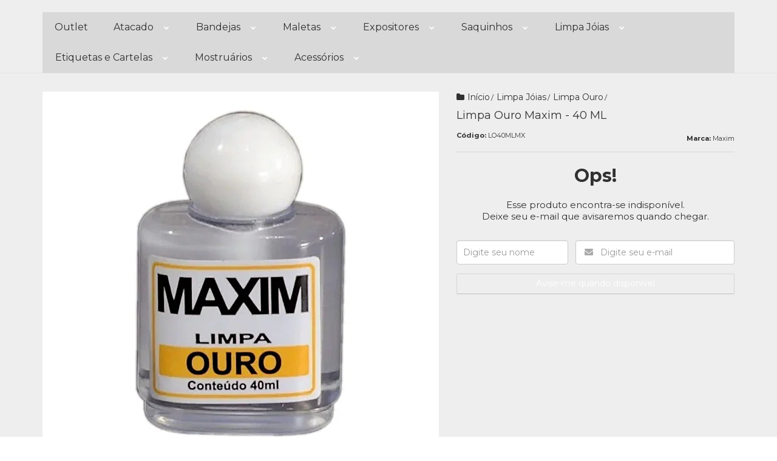

--- FILE ---
content_type: text/html; charset=utf-8
request_url: https://www.casadosestojos.com.br/limpa-ouro-maxim-40-ml
body_size: 26892
content:

<!DOCTYPE html>
<html lang="pt-br">
  <head>
    <meta charset="utf-8">
    <meta content='width=device-width, initial-scale=1.0, maximum-scale=2.0' name='viewport' />
    <title>Limpa Ouro Maxim - 40 ML - Casa dos Estojos</title>
    <meta http-equiv="X-UA-Compatible" content="IE=edge">
    <meta name="generator" content="Loja Integrada" />

    <link rel="dns-prefetch" href="https://cdn.awsli.com.br/">
    <link rel="preconnect" href="https://cdn.awsli.com.br/">
    <link rel="preconnect" href="https://fonts.googleapis.com">
    <link rel="preconnect" href="https://fonts.gstatic.com" crossorigin>

    
  
      <meta property="og:url" content="https://www.casadosestojos.com.br/limpa-ouro-maxim-40-ml" />
      <meta property="og:type" content="website" />
      <meta property="og:site_name" content="Casa dos Estojos" />
      <meta property="og:locale" content="pt_BR" />
    
  <!-- Metadata para o facebook -->
  <meta property="og:type" content="website" />
  <meta property="og:title" content="Limpa Ouro Maxim - 40 ML" />
  <meta property="og:image" content="https://cdn.awsli.com.br/800x800/357/357534/produto/89502353/438001afa1.jpg" />
  <meta name="twitter:card" content="product" />
  
  <meta name="twitter:domain" content="www.casadosestojos.com.br" />
  <meta name="twitter:url" content="https://www.casadosestojos.com.br/limpa-ouro-maxim-40-ml?utm_source=twitter&utm_medium=twitter&utm_campaign=twitter" />
  <meta name="twitter:title" content="Limpa Ouro Maxim - 40 ML" />
  <meta name="twitter:description" content="Limpa Ouro Maxim - 40 ML" />
  <meta name="twitter:image" content="https://cdn.awsli.com.br/300x300/357/357534/produto/89502353/438001afa1.jpg" />
  <meta name="twitter:label1" content="Código" />
  <meta name="twitter:data1" content="LO40MLMX" />
  <meta name="twitter:label2" content="Disponibilidade" />
  <meta name="twitter:data2" content="Indisponível" />


    
  
    <script>
      setTimeout(function() {
        if (typeof removePageLoading === 'function') {
          removePageLoading();
        };
      }, 7000);
    </script>
  



    

  

    <link rel="canonical" href="https://www.casadosestojos.com.br/limpa-ouro-maxim-40-ml" />
  



  <meta name="description" content="Limpa Ouro Maxim - 40 ML" />
  <meta property="og:description" content="Limpa Ouro Maxim - 40 ML" />







  <meta name="robots" content="index, follow" />



    
      
        <link rel="icon" type="image/x-icon" href="https://cdn.awsli.com.br/357/357534/favicon/60c45a474e.ico" />
      
      <link rel="icon" href="https://cdn.awsli.com.br/357/357534/favicon/60c45a474e.ico" sizes="192x192">
    
    
      <meta name="theme-color" content="#1A1A1A">
    

    
      <link rel="stylesheet" href="https://cdn.awsli.com.br/production/static/loja/estrutura/v1/css/all.min.css?v=dfd2cc0" type="text/css">
    
    <!--[if lte IE 8]><link rel="stylesheet" href="https://cdn.awsli.com.br/production/static/loja/estrutura/v1/css/ie-fix.min.css" type="text/css"><![endif]-->
    <!--[if lte IE 9]><style type="text/css">.lateral-fulbanner { position: relative; }</style><![endif]-->

    
      <link rel="stylesheet" href="https://cdn.awsli.com.br/production/static/loja/estrutura/v1/css/tema-escuro.min.css?v=dfd2cc0" type="text/css">
    

    
    
      <link href="https://fonts.googleapis.com/css2?family=Open%20Sans:wght@300;400;600;700&display=swap" rel="stylesheet">
    

    
      <link rel="stylesheet" href="https://cdn.awsli.com.br/production/static/loja/estrutura/v1/css/bootstrap-responsive.css?v=dfd2cc0" type="text/css">
      <link rel="stylesheet" href="https://cdn.awsli.com.br/production/static/loja/estrutura/v1/css/style-responsive.css?v=dfd2cc0">
    

    <link rel="stylesheet" href="/tema.css?v=20241217-140150">

    

    <script type="text/javascript">
      var LOJA_ID = 357534;
      var MEDIA_URL = "https://cdn.awsli.com.br/";
      var API_URL_PUBLIC = 'https://api.awsli.com.br/';
      
        var CARRINHO_PRODS = [];
      
      var ENVIO_ESCOLHIDO = 0;
      var ENVIO_ESCOLHIDO_CODE = 0;
      var CONTRATO_INTERNACIONAL = false;
      var CONTRATO_BRAZIL = !CONTRATO_INTERNACIONAL;
      var IS_STORE_ASYNC = true;
      var IS_CLIENTE_ANONIMO = false;
    </script>

    

    <!-- Editor Visual -->
    

    <script>
      

      const isPreview = JSON.parse(sessionStorage.getItem('preview', true));
      if (isPreview) {
        const url = location.href
        location.search === '' && url + (location.search = '?preview=None')
      }
    </script>

    
      <script src="https://cdn.awsli.com.br/production/static/loja/estrutura/v1/js/all.min.js?v=dfd2cc0"></script>
    
    <!-- HTML5 shim and Respond.js IE8 support of HTML5 elements and media queries -->
    <!--[if lt IE 9]>
      <script src="https://oss.maxcdn.com/html5shiv/3.7.2/html5shiv.min.js"></script>
      <script src="https://oss.maxcdn.com/respond/1.4.2/respond.min.js"></script>
    <![endif]-->

    <link rel="stylesheet" href="https://cdn.awsli.com.br/production/static/loja/estrutura/v1/css/slick.min.css" type="text/css">
    <script src="https://cdn.awsli.com.br/production/static/loja/estrutura/v1/js/slick.min.js?v=dfd2cc0"></script>
    <link rel="stylesheet" href="https://cdn.awsli.com.br/production/static/css/jquery.fancybox.min.css" type="text/css" />
    <script src="https://cdn.awsli.com.br/production/static/js/jquery/jquery.fancybox.pack.min.js"></script>

    
    

  
  <link rel="stylesheet" href="https://cdn.awsli.com.br/production/static/loja/estrutura/v1/css/imagezoom.min.css" type="text/css">
  <script src="https://cdn.awsli.com.br/production/static/loja/estrutura/v1/js/jquery.imagezoom.min.js"></script>

  <script type="text/javascript">
    var PRODUTO_ID = '89502353';
    var URL_PRODUTO_FRETE_CALCULAR = 'https://www.casadosestojos.com.br/carrinho/frete';
    var variacoes = undefined;
    var grades = undefined;
    var imagem_grande = "https://cdn.awsli.com.br/2500x2500/357/357534/produto/89502353/438001afa1.jpg";
    var produto_grades_imagens = {};
    var produto_preco_sob_consulta = false;
    var produto_preco = 11.55;
  </script>
  <script type="text/javascript" src="https://cdn.awsli.com.br/production/static/loja/estrutura/v1/js/produto.min.js?v=dfd2cc0"></script>
  <script type="text/javascript" src="https://cdn.awsli.com.br/production/static/loja/estrutura/v1/js/eventos-pixel-produto.min.js?v=dfd2cc0"></script>


    
      
        <!-- Facebook Pixel Code -->
<script>
!function(f,b,e,v,n,t,s){if(f.fbq)return;n=f.fbq=function(){n.callMethod?
n.callMethod.apply(n,arguments):n.queue.push(arguments)};if(!f._fbq)f._fbq=n;
n.push=n;n.loaded=!0;n.version='2.0';n.queue=[];t=b.createElement(e);t.async=!0;
t.src=v;s=b.getElementsByTagName(e)[0];s.parentNode.insertBefore(t,s)}(window,
document,'script','https://connect.facebook.net/en_US/fbevents.js');

fbq('init', '1593064287782688');
fbq('track', "PageView");


  fbq('track', 'ViewContent', {
    
      content_type: 'product',
    
    content_ids: ['LO40MLMX'],
    content_name: 'Limpa Ouro Maxim \u002D 40 ML',
    value: 11.55,
    currency: 'BRL'
  });



</script>
<noscript><img height="1" width="1" style="display:none"
src="https://www.facebook.com/tr?id=1593064287782688&ev=PageView&noscript=1"
/></noscript>
<!-- End Facebook Pixel Code -->
      
        <!-- Global site tag (gtag.js) - Google Analytics -->
<script async src="https://www.googletagmanager.com/gtag/js?l=LIgtagDataLayer&id=G-G-WT3TCWYLP4"></script>
<script>
  window.LIgtagDataLayer = window.LIgtagDataLayer || [];
  function LIgtag(){LIgtagDataLayer.push(arguments);}
  LIgtag('js', new Date());

  LIgtag('set', {
    'currency': 'BRL',
    'country': 'BR'
  });
  LIgtag('config', 'G-G-WT3TCWYLP4');
  

  if(window.performance) {
    var timeSincePageLoad = Math.round(performance.now());
    LIgtag('event', 'timing_complete', {
      'name': 'load',
      'time': timeSincePageLoad
    });
  }

  $(document).on('li_view_home', function(_, eventID) {
    LIgtag('event', 'view_home');
  });

  $(document).on('li_select_product', function(_, eventID, data) {
    LIgtag('event', 'select_item', data);
  });

  $(document).on('li_start_contact', function(_, eventID, value) {
    LIgtag('event', 'start_contact', {
      value
    });
  });

  $(document).on('li_view_catalog', function(_, eventID) {
    LIgtag('event', 'view_catalog');
  });

  $(document).on('li_search', function(_, eventID, search_term) {
    LIgtag('event', 'search', {
      search_term
    });
  });

  $(document).on('li_filter_products', function(_, eventID, data) {
    LIgtag('event', 'filter_products', data);
  });

  $(document).on('li_sort_products', function(_, eventID, value) {
    LIgtag('event', 'sort_products', {
      value
    });
  });

  $(document).on('li_view_product', function(_, eventID, item) {
    LIgtag('event', 'view_item', {
      items: [item]
    });
  });

  $(document).on('li_select_variation', function(_, eventID, data) {
    LIgtag('event', 'select_variation', data);
  });

  $(document).on('li_calculate_shipping', function(_, eventID, data) {
    LIgtag('event', 'calculate_shipping', {
      zipcode: data.zipcode
    });
  });

  $(document).on('li_view_cart', function(_, eventID, data) {
    LIgtag('event', 'view_cart', data);
  });

  $(document).on('li_add_to_cart', function(_, eventID, data) {
    LIgtag('event', 'add_to_cart', {
      items: data.items
    });
  });

  $(document).on('li_apply_coupon', function(_, eventID, value) {
    LIgtag('event', 'apply_coupon', {
      value
    });
  });

  $(document).on('li_change_quantity', function(_, eventID, item) {
    LIgtag('event', 'change_quantity', {
      items: [item]
    });
  });

  $(document).on('li_remove_from_cart', function(_, eventID, item) {
    LIgtag('event', 'remove_from_cart', {
      items: [item]
    });
  });

  $(document).on('li_return_home', function(_, eventID) {
    LIgtag('event', 'return_home');
  });

  $(document).on('li_view_checkout', function(_, eventID, data) {
    LIgtag('event', 'begin_checkout', data);
  });

  $(document).on('li_login', function(_, eventID) {
    LIgtag('event', 'login');
  });

  $(document).on('li_change_address', function(_, eventID, value) {
    LIgtag('event', 'change_address', {
      value
    });
  });

  $(document).on('li_change_shipping', function(_, eventID, data) {
    LIgtag('event', 'add_shipping_info', data);
  });

  $(document).on('li_change_payment', function(_, eventID, data) {
    LIgtag('event', 'add_payment_info', data);
  });

  $(document).on('li_start_purchase', function(_, eventID) {
    LIgtag('event', 'start_purchase');
  });

  $(document).on('li_checkout_error', function(_, eventID, value) {
    LIgtag('event', 'checkout_error', {
      value
    });
  });

  $(document).on('li_purchase', function(_, eventID, data) {
    LIgtag('event', 'purchase', data);

    
  });
</script>
      
    

    
<script>
  var url = '/_events/api/setEvent';

  var sendMetrics = function(event, user = {}) {
    var unique_identifier = uuidv4();

    try {
      var data = {
        request: {
          id: unique_identifier,
          environment: 'production'
        },
        store: {
          id: 357534,
          name: 'Casa dos Estojos',
          test_account: false,
          has_meta_app: window.has_meta_app ?? false,
          li_search: true
        },
        device: {
          is_mobile: /Mobi/.test(window.navigator.userAgent),
          user_agent: window.navigator.userAgent,
          ip: '###device_ip###'
        },
        page: {
          host: window.location.hostname,
          path: window.location.pathname,
          search: window.location.search,
          type: 'product',
          title: document.title,
          referrer: document.referrer
        },
        timestamp: '###server_timestamp###',
        user_timestamp: new Date().toISOString(),
        event,
        origin: 'store'
      };

      if (window.performance) {
        var [timing] = window.performance.getEntriesByType('navigation');

        data['time'] = {
          server_response: Math.round(timing.responseStart - timing.requestStart)
        };
      }

      var _user = {},
          user_email_cookie = $.cookie('user_email'),
          user_data_cookie = $.cookie('LI-UserData');

      if (user_email_cookie) {
        var user_email = decodeURIComponent(user_email_cookie);

        _user['email'] = user_email;
      }

      if (user_data_cookie) {
        var user_data = JSON.parse(user_data_cookie);

        _user['logged'] = user_data.logged;
        _user['id'] = user_data.id ?? undefined;
      }

      $.each(user, function(key, value) {
        _user[key] = value;
      });

      if (!$.isEmptyObject(_user)) {
        data['user'] = _user;
      }

      try {
        var session_identifier = $.cookie('li_session_identifier');

        if (!session_identifier) {
          session_identifier = uuidv4();
        };

        var expiration_date = new Date();

        expiration_date.setTime(expiration_date.getTime() + (30 * 60 * 1000)); // 30 minutos

        $.cookie('li_session_identifier', session_identifier, {
          expires: expiration_date,
          path: '/'
        });

        data['session'] = {
          id: session_identifier
        };
      } catch (err) { }

      try {
        var user_session_identifier = $.cookie('li_user_session_identifier');

        if (!user_session_identifier) {
          user_session_identifier = uuidv4();

          $.cookie('li_user_session_identifier', user_session_identifier, {
            path: '/'
          });
        };

        data['user_session'] = {
          id: user_session_identifier
        };
      } catch (err) { }

      var _cookies = {},
          fbc = $.cookie('_fbc'),
          fbp = $.cookie('_fbp');

      if (fbc) {
        _cookies['fbc'] = fbc;
      }

      if (fbp) {
        _cookies['fbp'] = fbp;
      }

      if (!$.isEmptyObject(_cookies)) {
        data['session']['cookies'] = _cookies;
      }

      try {
        var ab_test_cookie = $.cookie('li_ab_test_running');

        if (ab_test_cookie) {
          var ab_test = JSON.parse(atob(ab_test_cookie));

          if (ab_test.length) {
            data['store']['ab_test'] = ab_test;
          }
        }
      } catch (err) { }

      var _utm = {};

      $.each(sessionStorage, function(key, value) {
        if (key.startsWith('utm_')) {
          var name = key.split('_')[1];

          _utm[name] = value;
        }
      });

      if (!$.isEmptyObject(_utm)) {
        data['session']['utm'] = _utm;
      }

      var controller = new AbortController();

      setTimeout(function() {
        controller.abort();
      }, 5000);

      fetch(url, {
        keepalive: true,
        method: 'POST',
        headers: {
          'Content-Type': 'application/json'
        },
        body: JSON.stringify({ data }),
        signal: controller.signal
      });
    } catch (err) { }

    return unique_identifier;
  }
</script>

    
<script>
  (function() {
    var initABTestHandler = function() {
      try {
        if ($.cookie('li_ab_test_running')) {
          return
        };
        var running_tests = [];

        
        
        
        

        var running_tests_to_cookie = JSON.stringify(running_tests);
        running_tests_to_cookie = btoa(running_tests_to_cookie);
        $.cookie('li_ab_test_running', running_tests_to_cookie, {
          path: '/'
        });

        
        if (running_tests.length > 0) {
          setTimeout(function() {
            $.ajax({
              url: "/conta/status"
            });
          }, 500);
        };

      } catch (err) { }
    }
    setTimeout(initABTestHandler, 500);
  }());
</script>

    
<script>
  $(function() {
    // Clicar em um produto
    $('.listagem-item').click(function() {
      var row, column;

      var $list = $(this).closest('[data-produtos-linha]'),
          index = $(this).closest('li').index();

      if($list.find('.listagem-linha').length === 1) {
        var productsPerRow = $list.data('produtos-linha');

        row = Math.floor(index / productsPerRow) + 1;
        column = (index % productsPerRow) + 1;
      } else {
        row = $(this).closest('.listagem-linha').index() + 1;
        column = index + 1;
      }

      var body = {
        item_id: $(this).attr('data-id'),
        item_sku: $(this).find('.produto-sku').text(),
        item_name: $(this).find('.nome-produto').text().trim(),
        item_row: row,
        item_column: column
      };

      var eventID = sendMetrics({
        type: 'event',
        name: 'select_product',
        data: body
      });

      $(document).trigger('li_select_product', [eventID, body]);
    });

    // Clicar no "Fale Conosco"
    $('#modalContato').on('show', function() {
      var value = 'Fale Conosco';

      var eventID = sendMetrics({
        type: 'event',
        name: 'start_contact',
        data: { text: value }
      });

      $(document).trigger('li_start_contact', [eventID, value]);
    });

    // Clicar no WhatsApp
    $('.li-whatsapp a').click(function() {
      var value = 'WhatsApp';

      var eventID = sendMetrics({
        type: 'event',
        name: 'start_contact',
        data: { text: value }
      });

      $(document).trigger('li_start_contact', [eventID, value]);
    });

    
      // Visualizar o produto
      var body = {
        item_id: '89502353',
        item_sku: 'LO40MLMX',
        item_name: 'Limpa Ouro Maxim - 40 ML',
        item_category: 'Limpa Ouro',
        item_type: 'product',
        
          full_price: 11.55,
          promotional_price: null,
          price: 11.55,
        
        quantity: 1
      };

      var params = new URLSearchParams(window.location.search),
          recommendation_shelf = null,
          recommendation = {};

      if (
        params.has('recomendacao_id') &&
        params.has('email_ref') &&
        params.has('produtos_recomendados')
      ) {
        recommendation['email'] = {
          id: params.get('recomendacao_id'),
          email_id: params.get('email_ref'),
          products: $.map(params.get('produtos_recomendados').split(','), function(value) {
            return parseInt(value)
          })
        };
      }

      if (recommendation_shelf) {
        recommendation['shelf'] = recommendation_shelf;
      }

      if (!$.isEmptyObject(recommendation)) {
        body['recommendation'] = recommendation;
      }

      var eventID = sendMetrics({
        type: 'pageview',
        name: 'view_product',
        data: body
      });

      $(document).trigger('li_view_product', [eventID, body]);

      // Calcular frete
      $('#formCalcularCep').submit(function() {
        $(document).ajaxSuccess(function(event, xhr, settings) {
          try {
            var url = new URL(settings.url);

            if(url.pathname !== '/carrinho/frete') return;

            var data = xhr.responseJSON;

            if(data.error) return;

            var params = url.searchParams;

            var body = {
              zipcode: params.get('cep'),
              deliveries: $.map(data, function(delivery) {
                if(delivery.msgErro) return;

                return {
                  id: delivery.id,
                  name: delivery.name,
                  price: delivery.price,
                  delivery_time: delivery.deliveryTime
                };
              })
            };

            var eventID = sendMetrics({
              type: 'event',
              name: 'calculate_shipping',
              data: body
            });

            $(document).trigger('li_calculate_shipping', [eventID, body]);

            $(document).off('ajaxSuccess');
          } catch(error) {}
        });
      });

      // Visualizar compre junto
      $(document).on('buy_together_ready', function() {
        var $buyTogether = $('.compre-junto');

        var observer = new IntersectionObserver(function(entries) {
          entries.forEach(function(entry) {
            if(entry.isIntersecting) {
              var body = {
                title: $buyTogether.find('.compre-junto__titulo').text(),
                id: $buyTogether.data('id'),
                items: $buyTogether.find('.compre-junto__produto').map(function() {
                  var $product = $(this);

                  return {
                    item_id: $product.attr('data-id'),
                    item_sku: $product.attr('data-code'),
                    item_name: $product.find('.compre-junto__nome').text(),
                    full_price: $product.find('.compre-junto__preco--regular').data('price') || null,
                    promotional_price: $product.find('.compre-junto__preco--promocional').data('price') || null
                  };
                }).get()
              };

              var eventID = sendMetrics({
                type: 'event',
                name: 'view_buy_together',
                data: body
              });

              $(document).trigger('li_view_buy_together', [eventID, body]);

              observer.disconnect();
            }
          });
        }, { threshold: 1.0 });

        observer.observe($buyTogether.get(0));

        $('.compre-junto__atributo--grade').click(function(event) {
          if(!event.originalEvent) return;

          var body = {
            grid_name: $(this).closest('.compre-junto__atributos').data('grid'),
            variation_name: $(this).data('variation')
          };

          var eventID = sendMetrics({
            type: 'event',
            name: 'select_buy_together_variation',
            data: body
          });

          $(document).trigger('li_select_buy_together_variation', [eventID, body]);
        });

        $('.compre-junto__atributo--lista').change(function(event) {
          if(!event.originalEvent) return;

          var $selectedOption = $(this).find('option:selected');

          if(!$selectedOption.is('[value]')) return;

          var body = {
            grid_name: $(this).closest('.compre-junto__atributos').data('grid'),
            variation_name: $selectedOption.text()
          };

          var eventID = sendMetrics({
            type: 'event',
            name: 'select_buy_together_variation',
            data: body
          });

          $(document).trigger('li_select_buy_together_variation', [eventID, body]);
        });
      });

      // Selecionar uma variação
      $('.atributo-item').click(function(event) {
        if(!event.originalEvent) return;

        var body = {
          grid_name: $(this).data('grade-nome'),
          variation_name: $(this).data('variacao-nome')
        };

        var eventID = sendMetrics({
          type: 'event',
          name: 'select_variation',
          data: body
        });

        $(document).trigger('li_select_variation', [eventID, body]);
      });
    
  });
</script>


    
	<!-- SEARCHE CONSOLE -->
  
      <meta name="google-site-verification" content="6GlismaKZC1lDdtkZgs7yEELueAy1_Za3dRh_6kX-0s" />
  

	<!-- CSS do menu -->
  
    <style type="text/css">
      .tema-novo .menu-desktop .menu > ul > li > a strong {
    font-size: 11px;
}
    </style>
  

	<!-- lojaintegrada-google-shopping -->
  
      <meta name="google-site-verification" content="LwI0NiPj2sYmQIy6W18cBetq035bm8KUEuqx7G4AGJI" />
  

	<!-- Domínio Meta Ads -->
  
      <meta name="facebook-domain-verification" content="6rzyycgxrskz2wx0ec95sccioh0uw4" />
  

	<!-- CODIGO HEAD CASA DOS ESTOJOS -->
  
      <!-- Google Tag Manager -->
<script>(function(w,d,s,l,i){w[l]=w[l]||[];w[l].push({'gtm.start':
new Date().getTime(),event:'gtm.js'});var f=d.getElementsByTagName(s)[0],
j=d.createElement(s),dl=l!='dataLayer'?'&l='+l:'';j.async=true;j.src=
'https://www.googletagmanager.com/gtm.js?id='+i+dl;f.parentNode.insertBefore(j,f);
})(window,document,'script','dataLayer','GTM-PTX8RLKN');</script>
<!-- End Google Tag Manager -->
  


    
      
        <link href="//cdn.awsli.com.br/temasv2/4359/__theme_custom.css?v=1714487582" rel="stylesheet" type="text/css">
<script src="//cdn.awsli.com.br/temasv2/4359/__theme_custom.js?v=1714487582"></script>
      
    

    
      <link rel="stylesheet" href="/avancado.css?v=20241217-140150" type="text/css" />
    

    
      
        <script defer async src="https://analytics.tiktok.com/i18n/pixel/sdk.js?sdkid=C8D3UER2O2BBOQ8IRE40"></script>
      

      
        <script type="text/javascript">
          !function (w, d, t) {
            w.TiktokAnalyticsObject=t;
            var ttq=w[t]=w[t]||[];
            ttq.methods=["page","track","identify","instances","debug","on","off","once","ready","alias","group","enableCookie","disableCookie"];
            ttq.setAndDefer=function(t,e){
              t[e]=function(){
                t.push([e].concat(Array.prototype.slice.call(arguments,0)))
              }
            }
            for(var i=0;i<ttq.methods.length;i++)
              ttq.setAndDefer(ttq,ttq.methods[i]);
          }(window, document, 'ttq');

          window.LI_TIKTOK_PIXEL_ENABLED = true;
        </script>
      

      
    

    
  <link rel="manifest" href="/manifest.json" />




  </head>
  <body class="pagina-produto produto-89502353 tema-transparente  ">
    <div id="fb-root"></div>
    
  
    <div id="full-page-loading">
      <div class="conteiner" style="height: 100%;">
        <div class="loading-placeholder-content">
          <div class="loading-placeholder-effect loading-placeholder-header"></div>
          <div class="loading-placeholder-effect loading-placeholder-body"></div>
        </div>
      </div>
      <script>
        var is_full_page_loading = true;
        function removePageLoading() {
          if (is_full_page_loading) {
            try {
              $('#full-page-loading').remove();
            } catch(e) {}
            try {
              var div_loading = document.getElementById('full-page-loading');
              if (div_loading) {
                div_loading.remove();
              };
            } catch(e) {}
            is_full_page_loading = false;
          };
        };
        $(function() {
          setTimeout(function() {
            removePageLoading();
          }, 1);
        });
      </script>
      <style>
        #full-page-loading { position: fixed; z-index: 9999999; margin: auto; top: 0; left: 0; bottom: 0; right: 0; }
        #full-page-loading:before { content: ''; display: block; position: fixed; top: 0; left: 0; width: 100%; height: 100%; background: rgba(255, 255, 255, .98); background: radial-gradient(rgba(255, 255, 255, .99), rgba(255, 255, 255, .98)); }
        .loading-placeholder-content { height: 100%; display: flex; flex-direction: column; position: relative; z-index: 1; }
        .loading-placeholder-effect { background-color: #F9F9F9; border-radius: 5px; width: 100%; animation: pulse-loading 1.5s cubic-bezier(0.4, 0, 0.6, 1) infinite; }
        .loading-placeholder-content .loading-placeholder-body { flex-grow: 1; margin-bottom: 30px; }
        .loading-placeholder-content .loading-placeholder-header { height: 20%; min-height: 100px; max-height: 200px; margin: 30px 0; }
        @keyframes pulse-loading{50%{opacity:.3}}
      </style>
    </div>
  



    
      
        




<div class="barra-inicial fundo-secundario">
  <div class="conteiner">
    <div class="row-fluid">
      <div class="lista-redes span3 hidden-phone">
        
          <ul>
            
              <li>
                <a href="https://facebook.com/casadosestojos" target="_blank" aria-label="Siga nos no Facebook"><i class="icon-facebook"></i></a>
              </li>
            
            
            
            
              <li>
                <a href="https://youtube.com.br/@casadosestojos3582" target="_blank" aria-label="Siga nos no Youtube"><i class="icon-youtube"></i></a>
              </li>
            
            
              <li>
                <a href="https://instagram.com/casadosestojos" target="_blank" aria-label="Siga nos no Instagram"><i class="icon-instagram"></i></a>
              </li>
            
            
            
          </ul>
        
      </div>
      <div class="canais-contato span9">
        <ul>
          <li class="hidden-phone">
            <a href="#modalContato" data-toggle="modal" data-target="#modalContato">
              <i class="icon-comment"></i>
              Fale Conosco
            </a>
          </li>
          
            <li>
              <span>
                <i class="icon-phone"></i>Telefone: (19) 3704-3105
              </span>
            </li>
          
          
            <li class="tel-whatsapp">
              <span>
                <i class="fa fa-whatsapp"></i>Whatsapp: (19) 98157-6824
              </span>
            </li>
          
          
        </ul>
      </div>
    </div>
  </div>
</div>

      
    

    <div class="conteiner-principal">
      
        
          
<div id="cabecalho">

  <div class="atalhos-mobile visible-phone fundo-secundario borda-principal">
    <ul>

      <li><a href="https://www.casadosestojos.com.br/" class="icon-home"> </a></li>
      
      <li class="fundo-principal"><a href="https://www.casadosestojos.com.br/carrinho/index" class="icon-shopping-cart"> </a></li>
      
      
        <li class="menu-user-logged" style="display: none;"><a href="https://www.casadosestojos.com.br/conta/logout" class="icon-signout menu-user-logout"> </a></li>
      
      
      <li><a href="https://www.casadosestojos.com.br/conta/index" class="icon-user"> </a></li>
      
      <li class="vazia"><span>&nbsp;</span></li>

    </ul>
  </div>

  <div class="conteiner">
    <div class="row-fluid">
      <div class="span3">
        <h2 class="logo cor-secundaria">
          <a href="https://www.casadosestojos.com.br/" title="Casa dos Estojos">
            
            <img src="https://cdn.awsli.com.br/400x300/357/357534/logo/bc0d1804d8.png" alt="Casa dos Estojos" />
            
          </a>
        </h2>


      </div>

      <div class="conteudo-topo span9">
        <div class="superior row-fluid hidden-phone">
          <div class="span8">
            
              
                <div class="btn-group menu-user-logged" style="display: none;">
                  <a href="https://www.casadosestojos.com.br/conta/index" class="botao secundario pequeno dropdown-toggle" data-toggle="dropdown">
                    Olá, <span class="menu-user-name"></span>
                    <span class="icon-chevron-down"></span>
                  </a>
                  <ul class="dropdown-menu">
                    <li>
                      <a href="https://www.casadosestojos.com.br/conta/index" title="Minha conta">Minha conta</a>
                    </li>
                    
                      <li>
                        <a href="https://www.casadosestojos.com.br/conta/pedido/listar" title="Minha conta">Meus pedidos</a>
                      </li>
                    
                    <li>
                      <a href="https://www.casadosestojos.com.br/conta/favorito/listar" title="Meus favoritos">Meus favoritos</a>
                    </li>
                    <li>
                      <a href="https://www.casadosestojos.com.br/conta/logout" title="Sair" class="menu-user-logout">Sair</a>
                    </li>
                  </ul>
                </div>
              
              
                <a href="https://www.casadosestojos.com.br/conta/login" class="bem-vindo cor-secundaria menu-user-welcome">
                  Bem-vindo, <span class="cor-principal">identifique-se</span> para fazer pedidos
                </a>
              
            
          </div>
          <div class="span4">
            <ul class="acoes-conta borda-alpha">
              
                <li>
                  <i class="icon-list fundo-principal"></i>
                  <a href="https://www.casadosestojos.com.br/conta/pedido/listar" class="cor-secundaria">Meus Pedidos</a>
                </li>
              
              
                <li>
                  <i class="icon-user fundo-principal"></i>
                  <a href="https://www.casadosestojos.com.br/conta/index" class="cor-secundaria">Minha Conta</a>
                </li>
              
            </ul>
          </div>
        </div>

        <div class="inferior row-fluid ">
          <div class="span8 busca-mobile">
            <a href="javascript:;" class="atalho-menu visible-phone icon-th botao principal"> </a>

            <div class="busca borda-alpha">
              <form id="form-buscar" action="/buscar" method="get">
                <input id="auto-complete" type="text" name="q" placeholder="Digite o que você procura" value="" autocomplete="off" maxlength="255" />
                <button class="botao botao-busca icon-search fundo-secundario" aria-label="Buscar"></button>
              </form>
            </div>

          </div>

          
            <div class="span4 hidden-phone">
              

  <div class="carrinho vazio">
    
      <a href="https://www.casadosestojos.com.br/carrinho/index">
        <i class="icon-shopping-cart fundo-principal"></i>
        <strong class="qtd-carrinho titulo cor-secundaria" style="display: none;">0</strong>
        <span style="display: none;">
          
            <b class="titulo cor-secundaria"><span>Meu Carrinho</span></b>
          
          <span class="cor-secundaria">Produtos adicionados</span>
        </span>
        
          <span class="titulo cor-secundaria vazio-text">Carrinho vazio</span>
        
      </a>
    
    <div class="carrinho-interno-ajax"></div>
  </div>
  
<div class="minicart-placeholder" style="display: none;">
  <div class="carrinho-interno borda-principal">
    <ul>
      <li class="minicart-item-modelo">
        
          <div class="preco-produto com-promocao destaque-preco ">
            <div>
              <s class="preco-venda">
                R$ --PRODUTO_PRECO_DE--
              </s>
              <strong class="preco-promocional cor-principal">
                R$ --PRODUTO_PRECO_POR--
              </strong>
            </div>
          </div>
        
        <a data-href="--PRODUTO_URL--" class="imagem-produto">
          <img data-src="https://cdn.awsli.com.br/64x64/--PRODUTO_IMAGEM--" alt="--PRODUTO_NOME--" />
        </a>
        <a data-href="--PRODUTO_URL--" class="nome-produto cor-secundaria">
          --PRODUTO_NOME--
        </a>
        <div class="produto-sku hide">--PRODUTO_SKU--</div>
      </li>
    </ul>
    <div class="carrinho-rodape">
      <span class="carrinho-info">
        
          <i>--CARRINHO_QUANTIDADE-- produto no carrinho</i>
        
        
          
            <span class="carrino-total">
              Total: <strong class="titulo cor-principal">R$ --CARRINHO_TOTAL_ITENS--</strong>
            </span>
          
        
      </span>
      <a href="https://www.casadosestojos.com.br/carrinho/index" class="botao principal">
        
          <i class="icon-shopping-cart"></i>Ir para o carrinho
        
      </a>
    </div>
  </div>
</div>



            </div>
          
        </div>

      </div>
    </div>
    


  
    
      
<div class="menu superior">
  <ul class="nivel-um">
    


    

  


    
      <li class="categoria-id-2565319  borda-principal">
        <a href="https://www.casadosestojos.com.br/outlet" title="Outlet">
          <strong class="titulo cor-secundaria">Outlet</strong>
          
        </a>
        
      </li>
    
      <li class="categoria-id-16438874 com-filho borda-principal">
        <a href="https://www.casadosestojos.com.br/atacado" title="Atacado">
          <strong class="titulo cor-secundaria">Atacado</strong>
          
            <i class="icon-chevron-down fundo-secundario"></i>
          
        </a>
        
          <ul class="nivel-dois borda-alpha">
            

  <li class="categoria-id-16438878 ">
    <a href="https://www.casadosestojos.com.br/bandejas-" title="Bandejas">
      
      Bandejas
    </a>
    
  </li>


          </ul>
        
      </li>
    
      <li class="categoria-id-1692691 com-filho borda-principal">
        <a href="https://www.casadosestojos.com.br/bandejas" title="Bandejas">
          <strong class="titulo cor-secundaria">Bandejas</strong>
          
            <i class="icon-chevron-down fundo-secundario"></i>
          
        </a>
        
          <ul class="nivel-dois borda-alpha">
            

  <li class="categoria-id-1702159 com-filho">
    <a href="https://www.casadosestojos.com.br/bandeja/anel" title="Bandeja Anel">
      
        <i class="icon-chevron-right fundo-secundario"></i>
      
      Bandeja Anel
    </a>
    
      <ul class="nivel-tres">
        
          

  <li class="categoria-id-1702487 com-filho">
    <a href="https://www.casadosestojos.com.br/bandeja/anel/corino" title="Corino">
      
        <i class="icon-chevron-right fundo-secundario"></i>
      
      Corino
    </a>
    
      <ul class="nivel-tres">
        
          

  <li class="categoria-id-2173109 ">
    <a href="https://www.casadosestojos.com.br/bandeja-anel-corino-com-capa" title="Com Capa">
      
      Com Capa
    </a>
    
  </li>

  <li class="categoria-id-2173118 ">
    <a href="https://www.casadosestojos.com.br/bandeja-anel-corino-sem-capa" title="Sem Capa">
      
      Sem Capa
    </a>
    
  </li>


        
      </ul>
    
  </li>

  <li class="categoria-id-20360174 ">
    <a href="https://www.casadosestojos.com.br/linho-" title="Linho">
      
      Linho
    </a>
    
  </li>

  <li class="categoria-id-20934762 ">
    <a href="https://www.casadosestojos.com.br/suede--" title="SUEDE">
      
      SUEDE
    </a>
    
  </li>

  <li class="categoria-id-1702490 com-filho">
    <a href="https://www.casadosestojos.com.br/bandeja/anel/veludo" title="Veludo">
      
        <i class="icon-chevron-right fundo-secundario"></i>
      
      Veludo
    </a>
    
      <ul class="nivel-tres">
        
          

  <li class="categoria-id-2173123 ">
    <a href="https://www.casadosestojos.com.br/bandeja-anel-veludo-com-capa" title="Com Capa">
      
      Com Capa
    </a>
    
  </li>

  <li class="categoria-id-2173132 ">
    <a href="https://www.casadosestojos.com.br/bandeja-anel-veludo-sem-capa" title="Sem Capa">
      
      Sem Capa
    </a>
    
  </li>


        
      </ul>
    
  </li>


        
      </ul>
    
  </li>

  <li class="categoria-id-2351306 com-filho">
    <a href="https://www.casadosestojos.com.br/brinco" title="Bandeja Brinco">
      
        <i class="icon-chevron-right fundo-secundario"></i>
      
      Bandeja Brinco
    </a>
    
      <ul class="nivel-tres">
        
          

  <li class="categoria-id-2351307 com-filho">
    <a href="https://www.casadosestojos.com.br/corino--" title="Corino">
      
        <i class="icon-chevron-right fundo-secundario"></i>
      
      Corino
    </a>
    
      <ul class="nivel-tres">
        
          

  <li class="categoria-id-4096708 ">
    <a href="https://www.casadosestojos.com.br/com-capa--" title="Com Capa">
      
      Com Capa
    </a>
    
  </li>

  <li class="categoria-id-2351324 ">
    <a href="https://www.casadosestojos.com.br/sem-capa--" title="Sem Capa">
      
      Sem Capa
    </a>
    
  </li>


        
      </ul>
    
  </li>

  <li class="categoria-id-23107164 ">
    <a href="https://www.casadosestojos.com.br/suede---" title="SUEDE">
      
      SUEDE
    </a>
    
  </li>

  <li class="categoria-id-2351308 com-filho">
    <a href="https://www.casadosestojos.com.br/veludo--" title="Veludo">
      
        <i class="icon-chevron-right fundo-secundario"></i>
      
      Veludo
    </a>
    
      <ul class="nivel-tres">
        
          

  <li class="categoria-id-18106306 ">
    <a href="https://www.casadosestojos.com.br/com-capa" title="Com capa">
      
      Com capa
    </a>
    
  </li>

  <li class="categoria-id-2351325 ">
    <a href="https://www.casadosestojos.com.br/sem-capa---" title="Sem Capa">
      
      Sem Capa
    </a>
    
  </li>


        
      </ul>
    
  </li>


        
      </ul>
    
  </li>

  <li class="categoria-id-1702231 com-filho">
    <a href="https://www.casadosestojos.com.br/bandeja-lisa" title="Bandeja Lisa">
      
        <i class="icon-chevron-right fundo-secundario"></i>
      
      Bandeja Lisa
    </a>
    
      <ul class="nivel-tres">
        
          

  <li class="categoria-id-1702670 com-filho">
    <a href="https://www.casadosestojos.com.br/bandeja/lisa/corino" title="Corino">
      
        <i class="icon-chevron-right fundo-secundario"></i>
      
      Corino
    </a>
    
      <ul class="nivel-tres">
        
          

  <li class="categoria-id-2173134 ">
    <a href="https://www.casadosestojos.com.br/bandeja-lisa-veludo-com-capa" title="Com Capa">
      
      Com Capa
    </a>
    
  </li>

  <li class="categoria-id-2173135 ">
    <a href="https://www.casadosestojos.com.br/bandeja-lisa-corino-sem-capa" title="Sem Capa">
      
      Sem Capa
    </a>
    
  </li>


        
      </ul>
    
  </li>

  <li class="categoria-id-1702667 com-filho">
    <a href="https://www.casadosestojos.com.br/bandeja/lisa/veludo" title="Veludo">
      
        <i class="icon-chevron-right fundo-secundario"></i>
      
      Veludo
    </a>
    
      <ul class="nivel-tres">
        
          

  <li class="categoria-id-2173136 ">
    <a href="https://www.casadosestojos.com.br/bandeja-lisa-veludo-comcapa" title="Com Capa">
      
      Com Capa
    </a>
    
  </li>

  <li class="categoria-id-2173137 ">
    <a href="https://www.casadosestojos.com.br/bandeja-lisa-veludo-sem-capa" title="Sem Capa">
      
      Sem Capa
    </a>
    
  </li>


        
      </ul>
    
  </li>


        
      </ul>
    
  </li>

  <li class="categoria-id-1722074 com-filho">
    <a href="https://www.casadosestojos.com.br/mista" title="Bandeja Mista">
      
        <i class="icon-chevron-right fundo-secundario"></i>
      
      Bandeja Mista
    </a>
    
      <ul class="nivel-tres">
        
          

  <li class="categoria-id-2173159 com-filho">
    <a href="https://www.casadosestojos.com.br/bandeja-mista-veludo" title="Veludo">
      
        <i class="icon-chevron-right fundo-secundario"></i>
      
      Veludo
    </a>
    
      <ul class="nivel-tres">
        
          

  <li class="categoria-id-15553736 ">
    <a href="https://www.casadosestojos.com.br/categoria/15553736.html" title="Com capa">
      
      Com capa
    </a>
    
  </li>

  <li class="categoria-id-2173162 ">
    <a href="https://www.casadosestojos.com.br/bandeja-mista-veludo-com-capa" title="Com Capa">
      
      Com Capa
    </a>
    
  </li>

  <li class="categoria-id-2173166 ">
    <a href="https://www.casadosestojos.com.br/bandeja-mista-veludo-sem-capa" title="Sem Capa">
      
      Sem Capa
    </a>
    
  </li>


        
      </ul>
    
  </li>


        
      </ul>
    
  </li>

  <li class="categoria-id-2807515 com-filho">
    <a href="https://www.casadosestojos.com.br/bandeja-oculos-e-relogios" title="Bandeja Óculos / Relógios">
      
        <i class="icon-chevron-right fundo-secundario"></i>
      
      Bandeja Óculos / Relógios
    </a>
    
      <ul class="nivel-tres">
        
          

  <li class="categoria-id-11374242 ">
    <a href="https://www.casadosestojos.com.br/com-capa---" title="Com capa">
      
      Com capa
    </a>
    
  </li>

  <li class="categoria-id-11374248 ">
    <a href="https://www.casadosestojos.com.br/sem-capa-----" title="Sem capa">
      
      Sem capa
    </a>
    
  </li>


        
      </ul>
    
  </li>

  <li class="categoria-id-15552060 com-filho">
    <a href="https://www.casadosestojos.com.br/None" title="Bandeja para Correntes">
      
        <i class="icon-chevron-right fundo-secundario"></i>
      
      Bandeja para Correntes
    </a>
    
      <ul class="nivel-tres">
        
          

  <li class="categoria-id-15552061 com-filho">
    <a href="https://www.casadosestojos.com.br/categoria/15552061.html" title="Corino">
      
        <i class="icon-chevron-right fundo-secundario"></i>
      
      Corino
    </a>
    
      <ul class="nivel-tres">
        
          

  <li class="categoria-id-15552062 ">
    <a href="https://www.casadosestojos.com.br/categoria/15552062.html" title="Com Capa">
      
      Com Capa
    </a>
    
  </li>


        
      </ul>
    
  </li>

  <li class="categoria-id-15552063 com-filho">
    <a href="https://www.casadosestojos.com.br/categoria/15552063.html" title="Veludo">
      
        <i class="icon-chevron-right fundo-secundario"></i>
      
      Veludo
    </a>
    
      <ul class="nivel-tres">
        
          

  <li class="categoria-id-15552315 ">
    <a href="https://www.casadosestojos.com.br/categoria/15552315.html" title="Com Capa">
      
      Com Capa
    </a>
    
  </li>

  <li class="categoria-id-15552064 ">
    <a href="https://www.casadosestojos.com.br/categoria/15552064.html" title="Sem Capa">
      
      Sem Capa
    </a>
    
  </li>


        
      </ul>
    
  </li>


        
      </ul>
    
  </li>

  <li class="categoria-id-8942812 com-filho">
    <a href="https://www.casadosestojos.com.br/bandeja-para-pulseiras" title="Bandeja para Pulseiras">
      
        <i class="icon-chevron-right fundo-secundario"></i>
      
      Bandeja para Pulseiras
    </a>
    
      <ul class="nivel-tres">
        
          

  <li class="categoria-id-11376838 com-filho">
    <a href="https://www.casadosestojos.com.br/corino---" title="Corino">
      
        <i class="icon-chevron-right fundo-secundario"></i>
      
      Corino
    </a>
    
      <ul class="nivel-tres">
        
          

  <li class="categoria-id-11376937 ">
    <a href="https://www.casadosestojos.com.br/com-capa-----" title="Com capa">
      
      Com capa
    </a>
    
  </li>

  <li class="categoria-id-11376951 ">
    <a href="https://www.casadosestojos.com.br/sem-capa-------" title="Sem capa">
      
      Sem capa
    </a>
    
  </li>


        
      </ul>
    
  </li>

  <li class="categoria-id-11376824 com-filho">
    <a href="https://www.casadosestojos.com.br/veludo----" title="Veludo">
      
        <i class="icon-chevron-right fundo-secundario"></i>
      
      Veludo
    </a>
    
      <ul class="nivel-tres">
        
          

  <li class="categoria-id-8942821 ">
    <a href="https://www.casadosestojos.com.br/com-capa-" title="Com capa">
      
      Com capa
    </a>
    
  </li>

  <li class="categoria-id-8942822 ">
    <a href="https://www.casadosestojos.com.br/sem-capa----" title="Sem capa">
      
      Sem capa
    </a>
    
  </li>


        
      </ul>
    
  </li>


        
      </ul>
    
  </li>

  <li class="categoria-id-1702194 com-filho">
    <a href="https://www.casadosestojos.com.br/bandeja-quadiculada" title="Bandeja Quadriculada">
      
        <i class="icon-chevron-right fundo-secundario"></i>
      
      Bandeja Quadriculada
    </a>
    
      <ul class="nivel-tres">
        
          

  <li class="categoria-id-1702680 com-filho">
    <a href="https://www.casadosestojos.com.br/bandeja/quadriculada/corino" title="Corino">
      
        <i class="icon-chevron-right fundo-secundario"></i>
      
      Corino
    </a>
    
      <ul class="nivel-tres">
        
          

  <li class="categoria-id-2173143 ">
    <a href="https://www.casadosestojos.com.br/bandeja-quadriculada-corino-com-capa" title="Com Capa">
      
      Com Capa
    </a>
    
  </li>

  <li class="categoria-id-2173145 ">
    <a href="https://www.casadosestojos.com.br/bandeja-quadriculada-corino-sem-capa" title="Sem Capa">
      
      Sem Capa
    </a>
    
  </li>


        
      </ul>
    
  </li>

  <li class="categoria-id-18239058 ">
    <a href="https://www.casadosestojos.com.br/extra-grande" title="Extra grande">
      
      Extra grande
    </a>
    
  </li>

  <li class="categoria-id-18661476 ">
    <a href="https://www.casadosestojos.com.br/suede-" title="SUEDE">
      
      SUEDE
    </a>
    
  </li>

  <li class="categoria-id-1702673 com-filho">
    <a href="https://www.casadosestojos.com.br/bandeja/quadriculada/veludo" title="Veludo">
      
        <i class="icon-chevron-right fundo-secundario"></i>
      
      Veludo
    </a>
    
      <ul class="nivel-tres">
        
          

  <li class="categoria-id-2173146 ">
    <a href="https://www.casadosestojos.com.br/bandeja-quadriculada-veludo-com-capa" title="Com Capa">
      
      Com Capa
    </a>
    
  </li>

  <li class="categoria-id-23407214 ">
    <a href="https://www.casadosestojos.com.br/com-tampa-23407214" title="Com Tampa">
      
      Com Tampa
    </a>
    
  </li>

  <li class="categoria-id-2173147 ">
    <a href="https://www.casadosestojos.com.br/bandeja-quadriculada-veludo-sem-capa" title="Sem Capa">
      
      Sem Capa
    </a>
    
  </li>


        
      </ul>
    
  </li>


        
      </ul>
    
  </li>

  <li class="categoria-id-11374276 com-filho">
    <a href="https://www.casadosestojos.com.br/bandeja-relogios" title="Bandeja Relógios">
      
        <i class="icon-chevron-right fundo-secundario"></i>
      
      Bandeja Relógios
    </a>
    
      <ul class="nivel-tres">
        
          

  <li class="categoria-id-11511462 ">
    <a href="https://www.casadosestojos.com.br/com-capa------" title="Com capa">
      
      Com capa
    </a>
    
  </li>

  <li class="categoria-id-11511466 ">
    <a href="https://www.casadosestojos.com.br/sem-capa--------" title="Sem capa">
      
      Sem capa
    </a>
    
  </li>


        
      </ul>
    
  </li>


          </ul>
        
      </li>
    
      <li class="categoria-id-3645277 com-filho borda-principal">
        <a href="https://www.casadosestojos.com.br/maletas" title="Maletas">
          <strong class="titulo cor-secundaria">Maletas</strong>
          
            <i class="icon-chevron-down fundo-secundario"></i>
          
        </a>
        
          <ul class="nivel-dois borda-alpha">
            

  <li class="categoria-id-2167694 ">
    <a href="https://www.casadosestojos.com.br/dupla-grande" title="Joias Dupla Grande">
      
      Joias Dupla Grande
    </a>
    
  </li>

  <li class="categoria-id-20495856 ">
    <a href="https://www.casadosestojos.com.br/joias-dupla-grande-premium" title="Joias Dupla Grande Premium">
      
      Joias Dupla Grande Premium
    </a>
    
  </li>

  <li class="categoria-id-2167691 ">
    <a href="https://www.casadosestojos.com.br/media" title="Joias Dupla Média">
      
      Joias Dupla Média
    </a>
    
  </li>

  <li class="categoria-id-20495848 ">
    <a href="https://www.casadosestojos.com.br/joias-dupla-media-premium" title="Joias Dupla Media Premium">
      
      Joias Dupla Media Premium
    </a>
    
  </li>

  <li class="categoria-id-20495839 ">
    <a href="https://www.casadosestojos.com.br/joias-dupla-pequena-premium" title="Joias Dupla Pequena Premium">
      
      Joias Dupla Pequena Premium
    </a>
    
  </li>

  <li class="categoria-id-23133086 ">
    <a href="https://www.casadosestojos.com.br/joias-simples-media-premium-23133086" title="Joias Simples Média">
      
      Joias Simples Média
    </a>
    
  </li>

  <li class="categoria-id-2171953 ">
    <a href="https://www.casadosestojos.com.br/maletas-oculos-relogios" title="Óculos e Relógios">
      
      Óculos e Relógios
    </a>
    
  </li>

  <li class="categoria-id-1702575 com-filho">
    <a href="https://www.casadosestojos.com.br/estojos-maletas/relogios" title="Relógios">
      
        <i class="icon-chevron-right fundo-secundario"></i>
      
      Relógios
    </a>
    
      <ul class="nivel-tres">
        
          

  <li class="categoria-id-2167696 ">
    <a href="https://www.casadosestojos.com.br/com-visor" title="Com visor">
      
      Com visor
    </a>
    
  </li>

  <li class="categoria-id-2167697 ">
    <a href="https://www.casadosestojos.com.br/sem-visor" title="Sem Visor">
      
      Sem Visor
    </a>
    
  </li>


        
      </ul>
    
  </li>


          </ul>
        
      </li>
    
      <li class="categoria-id-1692698 com-filho borda-principal">
        <a href="https://www.casadosestojos.com.br/expositores" title="Expositores">
          <strong class="titulo cor-secundaria">Expositores</strong>
          
            <i class="icon-chevron-down fundo-secundario"></i>
          
        </a>
        
          <ul class="nivel-dois borda-alpha">
            

  <li class="categoria-id-17642396 ">
    <a href="https://www.casadosestojos.com.br/brim" title="Brim">
      
      Brim
    </a>
    
  </li>

  <li class="categoria-id-23093867 ">
    <a href="https://www.casadosestojos.com.br/corino" title="CORINO">
      
      CORINO
    </a>
    
  </li>

  <li class="categoria-id-3090388 ">
    <a href="https://www.casadosestojos.com.br/veludo---" title="Veludo">
      
      Veludo
    </a>
    
  </li>


          </ul>
        
      </li>
    
      <li class="categoria-id-12341805 com-filho borda-principal">
        <a href="https://www.casadosestojos.com.br/saquinhos-" title="Saquinhos">
          <strong class="titulo cor-secundaria">Saquinhos</strong>
          
            <i class="icon-chevron-down fundo-secundario"></i>
          
        </a>
        
          <ul class="nivel-dois borda-alpha">
            

  <li class="categoria-id-1692696 com-filho">
    <a href="https://www.casadosestojos.com.br/saquinhos" title="Adesivos">
      
        <i class="icon-chevron-right fundo-secundario"></i>
      
      Adesivos
    </a>
    
      <ul class="nivel-tres">
        
          

  <li class="categoria-id-1702498 ">
    <a href="https://www.casadosestojos.com.br/saquinho/plastico/com-furo" title="Com Furo">
      
      Com Furo
    </a>
    
  </li>

  <li class="categoria-id-1702503 ">
    <a href="https://www.casadosestojos.com.br/saquinho/plastico/sem-furo" title="Sem Furo">
      
      Sem Furo
    </a>
    
  </li>


        
      </ul>
    
  </li>

  <li class="categoria-id-23311751 ">
    <a href="https://www.casadosestojos.com.br/organza" title="Organza">
      
      Organza
    </a>
    
  </li>

  <li class="categoria-id-3215029 ">
    <a href="https://www.casadosestojos.com.br/saquinhos-de-veludo" title="Veludo">
      
      Veludo
    </a>
    
  </li>


          </ul>
        
      </li>
    
      <li class="categoria-id-1692703 com-filho borda-principal">
        <a href="https://www.casadosestojos.com.br/limpa-joias" title="Limpa Jóias">
          <strong class="titulo cor-secundaria">Limpa Jóias</strong>
          
            <i class="icon-chevron-down fundo-secundario"></i>
          
        </a>
        
          <ul class="nivel-dois borda-alpha">
            

  <li class="categoria-id-1729481 ">
    <a href="https://www.casadosestojos.com.br/flanelas-magicas" title="Flanelas Mágicas">
      
      Flanelas Mágicas
    </a>
    
  </li>

  <li class="categoria-id-1729479 ">
    <a href="https://www.casadosestojos.com.br/limpa-chapeados" title="Limpa Chapeados">
      
      Limpa Chapeados
    </a>
    
  </li>

  <li class="categoria-id-1729476 ">
    <a href="https://www.casadosestojos.com.br/limpa-ouro" title="Limpa Ouro">
      
      Limpa Ouro
    </a>
    
  </li>

  <li class="categoria-id-1729474 ">
    <a href="https://www.casadosestojos.com.br/limpa-prata" title="Limpa Prata">
      
      Limpa Prata
    </a>
    
  </li>


          </ul>
        
      </li>
    
      <li class="categoria-id-1692701 com-filho borda-principal">
        <a href="https://www.casadosestojos.com.br/etiquetas-e-cartelas" title="Etiquetas e Cartelas">
          <strong class="titulo cor-secundaria">Etiquetas e Cartelas</strong>
          
            <i class="icon-chevron-down fundo-secundario"></i>
          
        </a>
        
          <ul class="nivel-dois borda-alpha">
            

  <li class="categoria-id-1806221 com-filho">
    <a href="https://www.casadosestojos.com.br/cartelas" title="Cartelas">
      
        <i class="icon-chevron-right fundo-secundario"></i>
      
      Cartelas
    </a>
    
      <ul class="nivel-tres">
        
          

  <li class="categoria-id-2961691 ">
    <a href="https://www.casadosestojos.com.br/branca" title="Branca">
      
      Branca
    </a>
    
  </li>

  <li class="categoria-id-3692680 ">
    <a href="https://www.casadosestojos.com.br/kraft" title="Kraft">
      
      Kraft
    </a>
    
  </li>

  <li class="categoria-id-13656375 ">
    <a href="https://www.casadosestojos.com.br/pink" title="Pink">
      
      Pink
    </a>
    
  </li>

  <li class="categoria-id-2961692 ">
    <a href="https://www.casadosestojos.com.br/preta" title="Preta">
      
      Preta
    </a>
    
  </li>

  <li class="categoria-id-3692677 ">
    <a href="https://www.casadosestojos.com.br/rosa" title="Rosa">
      
      Rosa
    </a>
    
  </li>

  <li class="categoria-id-14203286 ">
    <a href="https://www.casadosestojos.com.br/tiffany" title="Tiffany">
      
      Tiffany
    </a>
    
  </li>


        
      </ul>
    
  </li>

  <li class="categoria-id-11626736 ">
    <a href="https://www.casadosestojos.com.br/cartelas-com-saquinhos" title="CARTELAS COM SAQUINHOS">
      
      CARTELAS COM SAQUINHOS
    </a>
    
  </li>

  <li class="categoria-id-1806224 ">
    <a href="https://www.casadosestojos.com.br/etiquetas" title="Etiquetas">
      
      Etiquetas
    </a>
    
  </li>

  <li class="categoria-id-18104089 ">
    <a href="https://www.casadosestojos.com.br/veludo" title="Veludo">
      
      Veludo
    </a>
    
  </li>


          </ul>
        
      </li>
    
      <li class="categoria-id-1692694 com-filho borda-principal">
        <a href="https://www.casadosestojos.com.br/mostruarios" title="Mostruários">
          <strong class="titulo cor-secundaria">Mostruários</strong>
          
            <i class="icon-chevron-down fundo-secundario"></i>
          
        </a>
        
          <ul class="nivel-dois borda-alpha">
            

  <li class="categoria-id-1702521 ">
    <a href="https://www.casadosestojos.com.br/mostruario/aneis" title="Anéis">
      
      Anéis
    </a>
    
  </li>

  <li class="categoria-id-1702515 ">
    <a href="https://www.casadosestojos.com.br/mostruario/brinco" title="Brinco">
      
      Brinco
    </a>
    
  </li>

  <li class="categoria-id-1702517 ">
    <a href="https://www.casadosestojos.com.br/mostruario/correntes" title="Corrente">
      
      Corrente
    </a>
    
  </li>

  <li class="categoria-id-1702512 ">
    <a href="https://www.casadosestojos.com.br/mostruario/misto" title="Misto">
      
      Misto
    </a>
    
  </li>


          </ul>
        
      </li>
    
      <li class="categoria-id-1692692 com-filho borda-principal">
        <a href="https://www.casadosestojos.com.br/acessorios" title="Acessórios">
          <strong class="titulo cor-secundaria">Acessórios</strong>
          
            <i class="icon-chevron-down fundo-secundario"></i>
          
        </a>
        
          <ul class="nivel-dois borda-alpha">
            

  <li class="categoria-id-23075105 ">
    <a href="https://www.casadosestojos.com.br/almofada" title="Almofada">
      
      Almofada
    </a>
    
  </li>

  <li class="categoria-id-16486042 ">
    <a href="https://www.casadosestojos.com.br/estojo-placa-de-homenagem" title="Estojo Placa de Homenagem">
      
      Estojo Placa de Homenagem
    </a>
    
  </li>

  <li class="categoria-id-2946111 ">
    <a href="https://www.casadosestojos.com.br/medidores" title="Medidores">
      
      Medidores
    </a>
    
  </li>

  <li class="categoria-id-6631304 ">
    <a href="https://www.casadosestojos.com.br/pino-trava-anel" title="Pino Trava Anel">
      
      Pino Trava Anel
    </a>
    
  </li>

  <li class="categoria-id-18524415 ">
    <a href="https://www.casadosestojos.com.br/tampa-para-bandejas" title="TAMPA PARA BANDEJAS">
      
      TAMPA PARA BANDEJAS
    </a>
    
  </li>


          </ul>
        
      </li>
    
  </ul>
</div>

    
  


  </div>
  <span id="delimitadorBarra"></span>
</div>

          

  


        
      

      
  
    <div class="secao-banners">
      <div class="conteiner">
        
          <div class="banner cheio">
            <div class="row-fluid">
              

<div class="span12">
  <div class="flexslider">
    <ul class="slides">
      
        
          
<li>
  
    <a href="https://www.casadosestojos.com.br/" target="_self">
  
    
        <img src="https://cdn.awsli.com.br/1920x1920/357/357534/banner/img_8190-rabydn71on.PNG" alt="Casa dos estojos" />
    
    
  
    </a>
  
  
</li>

        
      
        
          
<li>
  
    
        <img src="https://cdn.awsli.com.br/1920x1920/357/357534/banner/banner-bandejas-nvos9ln8ab.PNG" alt="BANNER DE BANDEJAS" />
    
    
  
  
</li>

        
      
    </ul>
  </div>
</div>

            </div>
          </div>
        
        
      </div>
    </div>
  


      <div id="corpo">
        <div class="conteiner">
          

          
  


          
            <div class="secao-principal row-fluid sem-coluna">
              

              
  <div class="span12 produto" itemscope="itemscope" itemtype="http://schema.org/Product">
    <div class="row-fluid">
      <div class="span7">
        
          <div class="thumbs-vertical hidden-phone">
            <div class="produto-thumbs">
              <div id="carouselImagem" class="flexslider">
                <ul class="miniaturas slides">
                  
                    <li>
                      <a href="javascript:;" title="Limpa Ouro Maxim - 40 ML - Imagem 1" data-imagem-grande="https://cdn.awsli.com.br/2500x2500/357/357534/produto/89502353/438001afa1.jpg" data-imagem-id="109983340">
                        <span>
                          <img loading="lazy" src="https://cdn.awsli.com.br/64x50/357/357534/produto/89502353/438001afa1.jpg" alt="Limpa Ouro Maxim - 40 ML - Imagem 1" data-largeimg="https://cdn.awsli.com.br/2500x2500/357/357534/produto/89502353/438001afa1.jpg" data-mediumimg="https://cdn.awsli.com.br/600x1000/357/357534/produto/89502353/438001afa1.jpg" />
                        </span>
                      </a>
                    </li>
                  
                    <li>
                      <a href="javascript:;" title="Limpa Ouro Maxim - 40 ML - Imagem 2" data-imagem-grande="https://cdn.awsli.com.br/2500x2500/357/357534/produto/89502353/83506ee94b.jpg" data-imagem-id="72170686">
                        <span>
                          <img loading="lazy" src="https://cdn.awsli.com.br/64x50/357/357534/produto/89502353/83506ee94b.jpg" alt="Limpa Ouro Maxim - 40 ML - Imagem 2" data-largeimg="https://cdn.awsli.com.br/2500x2500/357/357534/produto/89502353/83506ee94b.jpg" data-mediumimg="https://cdn.awsli.com.br/600x1000/357/357534/produto/89502353/83506ee94b.jpg" />
                        </span>
                      </a>
                    </li>
                  
                </ul>
              </div>
            </div>
            
          </div>
        
        <div class="conteiner-imagem">
          <div>
            
              <a href="https://cdn.awsli.com.br/2500x2500/357/357534/produto/89502353/438001afa1.jpg" title="Ver imagem grande do produto" id="abreZoom" style="display: none;"><i class="icon-zoom-in"></i></a>
            
            <img loading="lazy" src="https://cdn.awsli.com.br/600x1000/357/357534/produto/89502353/438001afa1.jpg" alt="Limpa Ouro Maxim - 40 ML" id="imagemProduto" itemprop="image" />
          </div>
        </div>
        <div class="produto-thumbs thumbs-horizontal ">
          <div id="carouselImagem" class="flexslider visible-phone">
            <ul class="miniaturas slides">
              
                <li>
                  <a href="javascript:;" title="Limpa Ouro Maxim - 40 ML - Imagem 1" data-imagem-grande="https://cdn.awsli.com.br/2500x2500/357/357534/produto/89502353/438001afa1.jpg" data-imagem-id="109983340">
                    <span>
                      <img loading="lazy" src="https://cdn.awsli.com.br/64x50/357/357534/produto/89502353/438001afa1.jpg" alt="Limpa Ouro Maxim - 40 ML - Imagem 1" data-largeimg="https://cdn.awsli.com.br/2500x2500/357/357534/produto/89502353/438001afa1.jpg" data-mediumimg="https://cdn.awsli.com.br/600x1000/357/357534/produto/89502353/438001afa1.jpg" />
                    </span>
                  </a>
                </li>
              
                <li>
                  <a href="javascript:;" title="Limpa Ouro Maxim - 40 ML - Imagem 2" data-imagem-grande="https://cdn.awsli.com.br/2500x2500/357/357534/produto/89502353/83506ee94b.jpg" data-imagem-id="72170686">
                    <span>
                      <img loading="lazy" src="https://cdn.awsli.com.br/64x50/357/357534/produto/89502353/83506ee94b.jpg" alt="Limpa Ouro Maxim - 40 ML - Imagem 2" data-largeimg="https://cdn.awsli.com.br/2500x2500/357/357534/produto/89502353/83506ee94b.jpg" data-mediumimg="https://cdn.awsli.com.br/600x1000/357/357534/produto/89502353/83506ee94b.jpg" />
                    </span>
                  </a>
                </li>
              
            </ul>
          </div>
        </div>
        <div class="visible-phone">
          
        </div>

        <!--googleoff: all-->

        <div class="produto-compartilhar">
          <div class="lista-redes">
            <div class="addthis_toolbox addthis_default_style addthis_32x32_style">
              <ul>
                <li class="visible-phone">
                  <a href="https://api.whatsapp.com/send?text=Limpa%20Ouro%20Maxim%20-%2040%20ML%20http%3A%2F%2Fwww.casadosestojos.com.br/limpa-ouro-maxim-40-ml" target="_blank"><i class="fa fa-whatsapp"></i></a>
                </li>
                
                <li class="hidden-phone">
                  
                    <a href="https://www.casadosestojos.com.br/conta/favorito/89502353/adicionar" class="lista-favoritos fundo-principal adicionar-favorito hidden-phone" rel="nofollow">
                      <i class="icon-plus"></i>
                      Lista de Desejos
                    </a>
                  
                </li>
                
                <li class="fb-compartilhar">
                  <div class="fb-share-button" data-href="https://www.casadosestojos.com.br/limpa-ouro-maxim-40-ml" data-layout="button"></div>
                </li>
              </ul>
            </div>
          </div>
        </div>

        <!--googleon: all-->

      </div>
      <div class="span5">
        <div class="principal">
          <div class="info-principal-produto">
            
<div class="breadcrumbs borda-alpha ">
  <ul>
    
      <li>
        <a href="https://www.casadosestojos.com.br/"><i class="fa fa-folder"></i>Início</a>
      </li>
    

    
    
    
      
        


  
    <li>
      <a href="https://www.casadosestojos.com.br/limpa-joias">Limpa Jóias</a>
    </li>
  



  <li>
    <a href="https://www.casadosestojos.com.br/limpa-ouro">Limpa Ouro</a>
  </li>


      
      <!-- <li>
        <strong class="cor-secundaria">Limpa Ouro Maxim - 40 ML</strong>
      </li> -->
    

    
  </ul>
</div>

            <h1 class="nome-produto titulo cor-secundaria" itemprop="name">Limpa Ouro Maxim - 40 ML</h1>
            
            <div class="codigo-produto">
              <span class="cor-secundaria">
                <b>Código: </b> <span itemprop="sku">LO40MLMX</span>
              </span>
              
                <span class="cor-secundaria pull-right" itemprop="brand" itemscope="itemscope" itemtype="http://schema.org/Brand">
                  <b>Marca: </b>
                  <a href="https://www.casadosestojos.com.br/marca/maxim.html" itemprop="url">Maxim</a>
                  <meta itemprop="name" content="Maxim" />
                </span>
              
              <div class="hide trustvox-stars">
                <a href="#comentarios" target="_self">
                  <div data-trustvox-product-code-js="89502353" data-trustvox-should-skip-filter="true" data-trustvox-display-rate-schema="false"></div>
                </a>
              </div>
              



            </div>
          </div>

          
            

          

          

          

<div class="acoes-produto indisponivel SKU-LO40MLMX" data-produto-id="89502353" data-variacao-id="">
  




  <div>
    
      <div class="preco-produto destaque-preco ">
        
          

  <div class="avise-me">
    <form action="/espera/produto/89502353/assinar/" method="POST" class="avise-me-form">
      <span class="avise-tit">
        Ops!
      </span>
      <span class="avise-descr">
        Esse produto encontra-se indisponível.<br />
        Deixe seu e-mail que avisaremos quando chegar.
      </span>
      
      <div class="avise-input">
        <div class="controls controls-row">
          <input class="span5 avise-nome" name="avise-nome" type="text" placeholder="Digite seu nome" />
          <label class="span7">
            <i class="icon-envelope avise-icon"></i>
            <input class="span12 avise-email" name="avise-email" type="email" placeholder="Digite seu e-mail" />
          </label>
        </div>
      </div>
      
      <div class="avise-btn">
        <input type="submit" value="Avise-me quando disponível" class="botao fundo-secundario btn-block" />
      </div>
    </form>
  </div>


        
      </div>
    
  </div>





  
    
    
      <!-- old microdata schema price (feature toggle disabled) -->
      
        
          
            
            
<div itemprop="offers" itemscope="itemscope" itemtype="http://schema.org/Offer">
    
      
      <meta itemprop="price" content="11.55"/>
      
    
    <meta itemprop="priceCurrency" content="BRL" />
    <meta itemprop="availability" content="http://schema.org/OutOfStock"/>
    <meta itemprop="itemCondition" itemtype="http://schema.org/OfferItemCondition" content="http://schema.org/NewCondition" />
    
</div>

          
        
      
    
  



  

  
    
  
</div>


	  <span id="DelimiterFloat"></span>

          

          




          

        </div>
      </div>
    </div>
    <div id="buy-together-position1" class="row-fluid" style="display: none;"></div>
    
      <div class="row-fluid">
        <div class="span12">
          <div id="smarthint-product-position1"></div>
          <div id="blank-product-position1"></div>
          <div class="abas-custom">
            <div class="tab-content">
              <div class="tab-pane active" id="descricao" itemprop="description">
                <p><span style="font-size:16px;"><strong>Limpa Ouro Maxim - 40 ML</strong></span></p>

<p><span style="font-size:16px;">O Maxim Limpa Ouro é especialmente desenvolvido para a limpeza de jóias e objetos de ouro 18K.<br />
Por meio de sua fórmula especial, garante a limpeza e o resgate do brilho em poucos minutos, mantendo a beleza das jóias.</span></p>

<p><span style="font-size:16px;"><strong>MODO DE USAR</strong><br />
Passe o produto na joia (com auxilio de um algodão) ou mergulhe-a no liquido.<br />
Enxague bem em água corrente e enxugue com uma flanela. Nunca deixe a peça de molho.<br />
Em joias que tenha pedras engastadas, pode-se usar uma escovinha (tipo dental) para melhor limpeza.<br />
Não indicado para pérolas, madrepérolas, abalone e marcassita.</span></p>
              </div>
            </div>
          </div>
        </div>
      </div>
    
    <div id="buy-together-position2" class="row-fluid" style="display: none;"></div>

    <div class="row-fluid hide" id="comentarios-container">
      <div class="span12">
        <div id="smarthint-product-position2"></div>
        <div id="blank-product-position2"></div>
        <div class="abas-custom">
          <div class="tab-content">
            <div class="tab-pane active" id="comentarios">
              <div id="facebook_comments">
                
              </div>
              <div id="disqus_thread"></div>
              <div id="_trustvox_widget"></div>
            </div>
          </div>
        </div>
      </div>
    </div>

    




    
      <div class="row-fluid">
        <div class="span12">
          <div id="smarthint-product-position3"></div>
          <div id="blank-product-position3"></div>
          <div class="listagem  aproveite-tambem borda-alpha">
              <h4 class="titulo cor-secundaria">Produtos relacionados</h4>
            

<ul>
  
    <li class="listagem-linha"><ul class="row-fluid">
    
      
        
          <li class="span3">
        
      
    
      <div class="listagem-item " itemprop="isRelatedTo" itemscope="itemscope" itemtype="http://schema.org/Product">
        <a href="https://www.casadosestojos.com.br/limpa-prata-maxim-40-ml-2023-04-24-18-01-05" class="produto-sobrepor" title="Limpa Prata Maxim - 40 ML" itemprop="url"></a>
        <div class="imagem-produto">
          <img loading="lazy" src="https://cdn.awsli.com.br/300x300/357/357534/produto/214049986/lp40mlmx-ssoo6acwc9.jpg" alt="Limpa Prata Maxim - 40 ML" itemprop="image" content="https://cdn.awsli.com.br/300x300/357/357534/produto/214049986/lp40mlmx-ssoo6acwc9.jpg"/>
        </div>
        <div class="info-produto" itemprop="offers" itemscope="itemscope" itemtype="http://schema.org/Offer">
          <a href="https://www.casadosestojos.com.br/limpa-prata-maxim-40-ml-2023-04-24-18-01-05" class="nome-produto cor-secundaria" itemprop="name">
            Limpa Prata Maxim - 40 ML
          </a>
          <div class="produto-sku hide">LP40MLMX</div>
          
            




  <div>
    
      <div class="preco-produto destaque-preco ">
        

          
            
          

          
            
              
<!--googleoff: all-->
  
    <div>
      <span class="preco-a-partir">
        <span>A partir de</span>
        <strong class="preco-venda cor-principal titulo">R$
          
            11,55
          
        </strong>
      </span>
    </div>
  
<!--googleon: all-->

            
          

          
            

  


          

          
            
            
          
        
      </div>
    
  </div>






          
          
        </div>

        


  
  
    
    <div class="acoes-produto hidden-phone">
      <a href="https://www.casadosestojos.com.br/limpa-prata-maxim-40-ml-2023-04-24-18-01-05" title="Ver detalhes do produto" class="botao botao-comprar principal">
        <i class="icon-search"></i>Ver mais
      </a>
    </div>
    <div class="acoes-produto-responsiva visible-phone">
      <a href="https://www.casadosestojos.com.br/limpa-prata-maxim-40-ml-2023-04-24-18-01-05" title="Ver detalhes do produto" class="tag-comprar fundo-principal">
        <span class="titulo">Ver mais</span>
        <i class="icon-search"></i>
      </a>
    </div>
    
  



        <div class="bandeiras-produto">
          
          
          
          
        </div>
      </div>
    </li>
    
      
      
    
  
    
    
      
        
          <li class="span3">
        
      
    
      <div class="listagem-item " itemprop="isRelatedTo" itemscope="itemscope" itemtype="http://schema.org/Product">
        <a href="https://www.casadosestojos.com.br/limpa-chapeados-maxim-40-ml" class="produto-sobrepor" title="Limpa Folheado Maxim - 40 ML" itemprop="url"></a>
        <div class="imagem-produto">
          <img loading="lazy" src="https://cdn.awsli.com.br/300x300/357/357534/produto/18472718/7dca01f8bf.jpg" alt="Limpa Folheado Maxim - 40 ML" itemprop="image" content="https://cdn.awsli.com.br/300x300/357/357534/produto/18472718/7dca01f8bf.jpg"/>
        </div>
        <div class="info-produto" itemprop="offers" itemscope="itemscope" itemtype="http://schema.org/Offer">
          <a href="https://www.casadosestojos.com.br/limpa-chapeados-maxim-40-ml" class="nome-produto cor-secundaria" itemprop="name">
            Limpa Folheado Maxim - 40 ML
          </a>
          <div class="produto-sku hide">LF40MLMX</div>
          
            




  <div>
    
      <div class="preco-produto destaque-preco ">
        

          
            
          

          
            
              
                
                  <div>
                    
                      
                        
                          
                          <strong class="preco-promocional cor-principal titulo" data-sell-price="11.55">
                        
                      
                    
                      R$ 11,55
                    </strong>
                  </div>
                
              
            
          

          
            

  


          

          
            
            
          
        
      </div>
    
  </div>






          
          
        </div>

        


  
  
    
    <div class="acoes-produto hidden-phone">
      <a href="https://www.casadosestojos.com.br/carrinho/produto/18472718/adicionar" title="Adicionar produto ao carrinho" class="botao botao-comprar principal botao-comprar-ajax" data-loading-text="<i class='icon-refresh icon-animate'></i>Ver mais">
        <i class="icon-shopping-cart"></i>Ver mais
      </a>
    </div>
    <div class="acoes-produto-responsiva visible-phone">
      <a href="https://www.casadosestojos.com.br/limpa-chapeados-maxim-40-ml" title="Ver detalhes do produto" class="tag-comprar fundo-principal">
        <span class="titulo">Ver mais</span>
        <i class="icon-shopping-cart"></i>
      </a>
    </div>
    
  



        <div class="bandeiras-produto">
          
          
          
          
        </div>
      </div>
    </li>
    
      
      
    
  
    
    
      
        
          <li class="span3">
        
      
    
      <div class="listagem-item " itemprop="isRelatedTo" itemscope="itemscope" itemtype="http://schema.org/Product">
        <a href="https://www.casadosestojos.com.br/limpa-prata-maxim-250-ml" class="produto-sobrepor" title="Limpa prata Maxim 250 ml" itemprop="url"></a>
        <div class="imagem-produto">
          <img loading="lazy" src="https://cdn.awsli.com.br/300x300/357/357534/produto/56124393/4f4c6fb160.jpg" alt="Limpa prata Maxim 250 ml" itemprop="image" content="https://cdn.awsli.com.br/300x300/357/357534/produto/56124393/4f4c6fb160.jpg"/>
        </div>
        <div class="info-produto" itemprop="offers" itemscope="itemscope" itemtype="http://schema.org/Offer">
          <a href="https://www.casadosestojos.com.br/limpa-prata-maxim-250-ml" class="nome-produto cor-secundaria" itemprop="name">
            Limpa prata Maxim 250 ml
          </a>
          <div class="produto-sku hide">LPMX250ML</div>
          
            




  <div>
    
      <div class="preco-produto destaque-preco ">
        

          
            
          

          
            
              
                
                  <div>
                    
                      
                        
                          <strong class="preco-promocional cor-principal titulo" data-sell-price="49.30">
                        
                      
                    
                      R$ 49,30
                    </strong>
                  </div>
                
              
            
          

          
            

  
    <!--googleoff: all-->
      <div>
        <span class="preco-parcela ">
          
            até
            <strong class="cor-secundaria ">3x</strong>
          
          de
          <strong class="cor-secundaria">R$ 16,43</strong>
          
            <span>sem juros</span>
          
        </span>
      </div>
    <!--googleon: all-->
  


          

          
            
            
              
<span class="desconto-a-vista">
  ou <strong class="cor-secundaria">R$ 44,37</strong>
  
    via Pix
  
</span>

            
          
        
      </div>
    
  </div>






          
          
        </div>

        


  
  
    
    <div class="acoes-produto hidden-phone">
      <a href="https://www.casadosestojos.com.br/carrinho/produto/56124393/adicionar" title="Adicionar produto ao carrinho" class="botao botao-comprar principal botao-comprar-ajax" data-loading-text="<i class='icon-refresh icon-animate'></i>Ver mais">
        <i class="icon-shopping-cart"></i>Ver mais
      </a>
    </div>
    <div class="acoes-produto-responsiva visible-phone">
      <a href="https://www.casadosestojos.com.br/limpa-prata-maxim-250-ml" title="Ver detalhes do produto" class="tag-comprar fundo-principal">
        <span class="titulo">Ver mais</span>
        <i class="icon-shopping-cart"></i>
      </a>
    </div>
    
  



        <div class="bandeiras-produto">
          
          
          
          
        </div>
      </div>
    </li>
    
      
      
    
  
    
    
      
        
          <li class="span3">
        
      
    
      <div class="listagem-item " itemprop="isRelatedTo" itemscope="itemscope" itemtype="http://schema.org/Product">
        <a href="https://www.casadosestojos.com.br/limpa-ouro-maxim-250-ml" class="produto-sobrepor" title="Limpa Ouro Maxim 250 ml" itemprop="url"></a>
        <div class="imagem-produto">
          <img loading="lazy" src="https://cdn.awsli.com.br/300x300/357/357534/produto/213356244/limpa-ouro-250-ml-maxim---lomx250ml-2-4bpy05xwou.jpg" alt="Limpa Ouro Maxim 250 ml" itemprop="image" content="https://cdn.awsli.com.br/300x300/357/357534/produto/213356244/limpa-ouro-250-ml-maxim---lomx250ml-2-4bpy05xwou.jpg"/>
        </div>
        <div class="info-produto" itemprop="offers" itemscope="itemscope" itemtype="http://schema.org/Offer">
          <a href="https://www.casadosestojos.com.br/limpa-ouro-maxim-250-ml" class="nome-produto cor-secundaria" itemprop="name">
            Limpa Ouro Maxim 250 ml
          </a>
          <div class="produto-sku hide">LOMX250ML</div>
          
            




  <div>
    
      <div class="preco-produto destaque-preco ">
        

          
            
          

          
            
              
                
                  <div>
                    
                      
                        
                          <strong class="preco-promocional cor-principal titulo" data-sell-price="49.30">
                        
                      
                    
                      R$ 49,30
                    </strong>
                  </div>
                
              
            
          

          
            

  
    <!--googleoff: all-->
      <div>
        <span class="preco-parcela ">
          
            até
            <strong class="cor-secundaria ">3x</strong>
          
          de
          <strong class="cor-secundaria">R$ 16,43</strong>
          
            <span>sem juros</span>
          
        </span>
      </div>
    <!--googleon: all-->
  


          

          
            
            
              
<span class="desconto-a-vista">
  ou <strong class="cor-secundaria">R$ 44,37</strong>
  
    via Pix
  
</span>

            
          
        
      </div>
    
  </div>






          
          
        </div>

        


  
  
    
    <div class="acoes-produto hidden-phone">
      <a href="https://www.casadosestojos.com.br/carrinho/produto/213356244/adicionar" title="Adicionar produto ao carrinho" class="botao botao-comprar principal botao-comprar-ajax" data-loading-text="<i class='icon-refresh icon-animate'></i>Ver mais">
        <i class="icon-shopping-cart"></i>Ver mais
      </a>
    </div>
    <div class="acoes-produto-responsiva visible-phone">
      <a href="https://www.casadosestojos.com.br/limpa-ouro-maxim-250-ml" title="Ver detalhes do produto" class="tag-comprar fundo-principal">
        <span class="titulo">Ver mais</span>
        <i class="icon-shopping-cart"></i>
      </a>
    </div>
    
  



        <div class="bandeiras-produto">
          
          
          
          
        </div>
      </div>
    </li>
    
      </ul></li>
      
    
  
</ul>


          </div>
        </div>
      </div>
    
    <div id="smarthint-product-position4"></div>
    <div id="blank-product-position4"></div>

    

<div class="acoes-flutuante borda-principal hidden-phone hidden-tablet">
  <a href="javascript:;" class="close_float"><i class="icon-remove"></i></a>

  

  

<div class="acoes-produto indisponivel SKU-LO40MLMX" data-produto-id="89502353" data-variacao-id="">
  




  <div>
    
      <div class="preco-produto destaque-preco ">
        
          


        
      </div>
    
  </div>







  

  
    
  
</div>

</div>

  </div>

  

  



              
            </div>
          
          <div class="secao-secundaria">
            
  <div id="smarthint-product-position5"></div>
  <div id="blank-product-position5"></div>

          </div>
        </div>
      </div>

      
        
          


<div id="barraNewsletter" class="hidden-phone posicao-rodape">
  <div class="conteiner">
    <div class="row-fluid">
      
<div class="span">
  <div class="componente newsletter borda-principal">
    <div class="interno">
      <span class="titulo cor-secundaria">
        <i class="icon-envelope-alt"></i>Receba nossas ofertas por e-mail
      </span>
      <div class="interno-conteudo">
        <p class="texto-newsletter newsletter-cadastro">Receba nossas ofertas por e-mail</p>
        <div class="newsletter-cadastro input-conteiner">
          <input type="text" name="email" placeholder="Digite seu email" />
          <button class="botao botao-input fundo-principal icon-chevron-right newsletter-assinar" data-action="https://www.casadosestojos.com.br/newsletter/assinar/" aria-label="Assinar"></button>
        </div>
        <div class="newsletter-confirmacao hide">
          <i class="icon-ok icon-3x"></i>
          <span>Obrigado por se inscrever!</span>
        </div>
      </div>
    </div>
  </div>
</div>

    </div>
  </div>
</div>


<div id="rodape">
  <div class="institucional fundo-secundario">
    <div class="conteiner">
      <div class="row-fluid">
        <div class="span9">
          <div class="row-fluid">
            
              
                
                  
                    
<div class="span4 links-rodape links-rodape-categorias">
  <span class="titulo">Categorias</span>
  <ul class=" total-itens_10">
    
      
        <li>
          <a href="https://www.casadosestojos.com.br/outlet">
            Outlet
          </a>
        </li>
      
    
      
        <li>
          <a href="https://www.casadosestojos.com.br/atacado">
            Atacado
          </a>
        </li>
      
    
      
        <li>
          <a href="https://www.casadosestojos.com.br/bandejas">
            Bandejas
          </a>
        </li>
      
    
      
        <li>
          <a href="https://www.casadosestojos.com.br/maletas">
            Maletas
          </a>
        </li>
      
    
      
        <li>
          <a href="https://www.casadosestojos.com.br/expositores">
            Expositores
          </a>
        </li>
      
    
      
        <li>
          <a href="https://www.casadosestojos.com.br/saquinhos-">
            Saquinhos
          </a>
        </li>
      
    
      
        <li>
          <a href="https://www.casadosestojos.com.br/limpa-joias">
            Limpa Jóias
          </a>
        </li>
      
    
      
        <li>
          <a href="https://www.casadosestojos.com.br/etiquetas-e-cartelas">
            Etiquetas e Cartelas
          </a>
        </li>
      
    
      
        <li>
          <a href="https://www.casadosestojos.com.br/mostruarios">
            Mostruários
          </a>
        </li>
      
    
      
        <li>
          <a href="https://www.casadosestojos.com.br/acessorios">
            Acessórios
          </a>
        </li>
      
    
  </ul>
</div>

                  
                
                  
                    

  <div class="span4 links-rodape links-rodape-paginas">
    <span class="titulo">Conteúdo</span>
    <ul>
      <li><a href="#modalContato" data-toggle="modal" data-target="#modalContato">Fale Conosco</a></li>
      
        <li><a href="https://www.casadosestojos.com.br/pagina/quem-somos.html">Quem Somos</a></li>
      
        <li><a href="https://www.casadosestojos.com.br/pagina/politica-de-envio-e-entrega.html">Política de Envio e Entrega</a></li>
      
        <li><a href="https://www.casadosestojos.com.br/pagina/como-rastrear-seu-pedido.html">Como rastrear seu pedido.</a></li>
      
        <li><a href="https://www.casadosestojos.com.br/pagina/politica-de-trocas-e-devolucoes.html">Política de Trocas e Devoluções</a></li>
      
        <li><a href="https://www.casadosestojos.com.br/pagina/pagamento-via-pix.html">Pagamento Via Pix</a></li>
      
    </ul>
  </div>


                  
                
                  
                    <div class="span4 sobre-loja-rodape">
  <span class="titulo">Sobre a loja</span>
  <p>
      A Casa dos Estojos esta desde 2012 no mercado de embalagens e acessórios para jóias.
Com produtos de ótima qualidade, tais como:
Expositores, 
Maletas para jóias,
Maletas para Relógios e óculos,
Mostruários,
Bandejas ,
Saquinhos de veludo,
Saquinhos adesivos,
Aneleiras e medidores.
Estamos entre os melhores vendedores dentre os  Marketplaces do Brasil.
Com 99% de aprovação de nossos clientes.
  </p>
</div>

                  
                
                  
                
              
            
              
            
            
            <div class="span12 visible-phone">
              <span class="titulo">Contato</span>
              <ul>
                
                <li>
                  <a href="tel:(19) 3704-3105">
                    <i class="icon-phone"></i> Telefone: (19) 3704-3105
                  </a>
                </li>
                
                
                <li class="tel-whatsapp">
                  <a href="https://api.whatsapp.com/send?phone=5519981576824" target="_blank">
                    <i class="fa fa-whatsapp"></i> Whatsapp: (19) 98157-6824
                  </a>
                </li>
                
                
                
                <li>
                  <a href="mailto:elitjoias@gmail.com">
                    <i class="fa fa-envelope"></i> E-mail: elitjoias@gmail.com
                  </a>
                </li>
                
              </ul>
            </div>
            
          </div>
        </div>
        
          <!--googleoff: all-->
            <div class="span3">
              <div class="redes-sociais borda-principal">
                <span class="titulo cor-secundaria hidden-phone">Social</span>
                
  <div class="caixa-facebook hidden-phone">
    <div class="fb-page" data-href="https://www.facebook.com/casadosestojos" data-small-header="false" data-adapt-container-width="true" data-hide-cover="false" data-width="220" data-height="300" data-show-facepile="true"><div class="fb-xfbml-parse-ignore"><blockquote cite="https://www.facebook.com/casadosestojos"><a href="https://www.facebook.com/casadosestojos">casadosestojos</a></blockquote></div></div>
  </div>


                
  <div class="lista-redes ">
    <ul>
      
        <li class="visible-phone">
          <a href="https://facebook.com/casadosestojos" target="_blank" aria-label="Siga nos no Facebook"><i class="icon-facebook"></i></a>
        </li>
      
      
      
      
        <li>
          <a href="https://youtube.com.br/@casadosestojos3582" target="_blank" aria-label="Siga nos no YouTube"><i class="icon-youtube"></i></a>
        </li>
      
      
        <li>
          <a href="https://instagram.com/casadosestojos" target="_blank" aria-label="Siga nos no Instagram"><i class="icon-instagram"></i></a>
        </li>
      
      
      
    </ul>
  </div>


              </div>
            </div>
          <!--googleon: all-->
        
      </div>
    </div>
  </div>

  <div class="pagamento-selos">
    <div class="conteiner">
      <div class="row-fluid">
        
          
        
          
            
              
                
  <div class="span4 pagamento">
    <span class="titulo cor-secundaria">Pague com</span>
    <ul class="bandeiras-pagamento">
      
        <li><i class="icone-pagamento visa" title="visa"></i></li>
      
        <li><i class="icone-pagamento mastercard" title="mastercard"></i></li>
      
        <li><i class="icone-pagamento elo" title="elo"></i></li>
      
        <li><i class="icone-pagamento amex" title="amex"></i></li>
      
    </ul>
    <ul class="gateways-rodape">
      
        
        
        
      
        
        
          <li class="col-md-3">
            <img loading="lazy" src="https://cdn.awsli.com.br/production/static/img/formas-de-pagamento/pix-logo.png?v=dfd2cc0" alt="Pix" class="logo-rodape-pix-proxy-pagali-v2" />
          </li>
        
        
      
    </ul>
  </div>


              
            
              
                <div class="span4 selos ">
    <span class="titulo cor-secundaria">Selos</span>
    <ul>
      
        <li>
           <a href="http://multicriar.com.br">
                           <img src="https://s3.amazonaws.com/aws-website-multicriar-3cc5g/images/multicriar-lojapronta-selo.png" width='30%' border='0'>
        </li>
      
      
        <li>
          <img loading="lazy" src="https://cdn.awsli.com.br/production/static/img/struct/stamp_encryptssl.png" alt="Site Seguro">
        </li>
      
      
      
      
      
      
    </ul>
</div>

              
            
              
            
          
        
      </div>
    </div>
  </div>
    
  <div style="background-color: #fff; border-top: 1px solid #ddd; position: relative; z-index: 10; font-size: 11px; display: block !important;">
    <div class="conteiner">
      <div class="row-fluid">
        <div class="span9 span12" style="text-align: center; min-height: 20px; width: 100%;">
          <p style="margin-bottom: 0;">
            
              Emerson Malvazzo Bazar ME - CNPJ: 08.397.384/0001-30
            
            
            &copy; Todos os direitos reservados. 2026
          </p>
        </div>
        
        <div style="min-height: 30px; text-align: center; -webkit-box-sizing: border-box; -moz-box-sizing: border-box; box-sizing: border-box; float: left; opacity: 1 !important; display: block !important; visibility: visible !important; height: 40px !important; width: 100% !important; margin: 0 !important; position: static !important;">
          <a href="https://www.lojaintegrada.com.br?utm_source=lojas&utm_medium=rodape&utm_campaign=casadosestojos.com.br" title="Loja Integrada - Plataforma de loja virtual." target="_blank" style="opacity: 1 !important; display: inline-block !important; visibility: visible !important; margin: 0 !important; position: static !important; overflow: visible !important;">
            <img loading="lazy" src="https://cdn.awsli.com.br/production/static/whitelabel/lojaintegrada/img/logo-rodape-loja-pro.png?v=dfd2cc0" alt="Logomarca Loja Integrada" style="opacity: 1 !important; display: inline !important; visibility: visible !important; margin: 0 !important; position: static !important; max-width: 1000px !important; max-height: 1000px !important; width: auto !important; height: auto !important;" />
          </a>
        </div>
        
        
      </div>
    </div>
  </div>

</div>

          
            
          
        
      
    </div>

    
<div id="barraTopo" class="hidden-phone">
  <div class="conteiner">
    <div class="row-fluid">
      <div class="span3 hidden-phone">
        <h4 class="titulo">
          <a href="https://www.casadosestojos.com.br/" title="Casa dos Estojos" class="cor-secundaria">Casa dos Estojos</a>
        </h4>
      </div>
      <div class="span3 hidden-phone">
        <div class="canais-contato">
          <ul>
            <li><a href="#modalContato" data-toggle="modal" data-target="#modalContato">
              <i class="icon-comment"></i>Fale Conosco</a>
            </li>
            
              <li>
                <a href="#modalContato" data-toggle="modal" data-target="#modalContato">
                  <i class="icon-phone"></i>Tel: (19) 3704-3105
                </a>
              </li>
            
          </ul>
        </div>
      </div>
      <div class="span6">
        <div class="row-fluid">
          <div class="busca borda-alpha span6">
            <form action="/buscar" method="get">
              <input type="text" name="q" placeholder="Digite o que você procura" maxlength="255" />
              <button class="botao botao-busca botao-input icon-search fundo-secundario" aria-label="Buscar"></button>
            </form>
          </div>
          
            <div class="span6 hidden-phone">
              

  <div class="carrinho vazio">
    
      <a href="https://www.casadosestojos.com.br/carrinho/index">
        <i class="icon-shopping-cart fundo-principal"></i>
        <strong class="qtd-carrinho titulo cor-secundaria" style="display: none;">00</strong>
        <span style="display: none;">
          
            <b class="titulo cor-secundaria"><span>Produtos no carrinho</span></b>
          
        </span>
        
          <span class="titulo cor-secundaria vazio-text">Carrinho vazio</span>
        
      </a>
    
    <div class="carrinho-interno-ajax"></div>
  </div>
  
<div class="minicart-placeholder" style="display: none;">
  <div class="carrinho-interno borda-principal">
    <ul>
      <li class="minicart-item-modelo">
        
          <div class="preco-produto com-promocao destaque-preco ">
            <div>
              <s class="preco-venda">
                R$ --PRODUTO_PRECO_DE--
              </s>
              <strong class="preco-promocional cor-principal">
                R$ --PRODUTO_PRECO_POR--
              </strong>
            </div>
          </div>
        
        <a data-href="--PRODUTO_URL--" class="imagem-produto">
          <img data-src="https://cdn.awsli.com.br/64x64/--PRODUTO_IMAGEM--" alt="--PRODUTO_NOME--" />
        </a>
        <a data-href="--PRODUTO_URL--" class="nome-produto cor-secundaria">
          --PRODUTO_NOME--
        </a>
        <div class="produto-sku hide">--PRODUTO_SKU--</div>
      </li>
    </ul>
    <div class="carrinho-rodape">
      <span class="carrinho-info">
        
          <i>--CARRINHO_QUANTIDADE-- produto no carrinho</i>
        
        
          
            <span class="carrino-total">
              Total: <strong class="titulo cor-principal">R$ --CARRINHO_TOTAL_ITENS--</strong>
            </span>
          
        
      </span>
      <a href="https://www.casadosestojos.com.br/carrinho/index" class="botao principal">
        
          <i class="icon-shopping-cart"></i>Ir para o carrinho
        
      </a>
    </div>
  </div>
</div>



            </div>
          
        </div>
      </div>
    </div>
  </div>
</div>


    <!--googleoff: all-->

    <div id="modalWindow" class="modal hide">
      <div class="modal-body">
        <div class="modal-body">
          Carregando conteúdo, aguarde...
        </div>
      </div>
    </div>

    <div id="modalAlerta" class="modal hide">
      <div class="modal-body"></div>
      <div class="modal-footer">
        <a href="" data-dismiss="modal" class="botao principal" rel="nofollow">Fechar</a>
      </div>
    </div>

    <div id="modalContato" class="modal hide" tabindex="-1" aria-labelledby="modalContatoLabel" aria-hidden="true">
      <div class="modal-header">
        <button type="button" class="close" data-dismiss="modal" aria-hidden="true"><i class="icon-remove"></i></button>
        <span class="titulo cor-secundaria">Fale Conosco</span>
        Preencha o formulário abaixo.
      </div>
      <form action="/contato/popup/" method="post" class="form-horizontal">
        <div class="modal-body borda-principal">
          <div class="contato-loading">
            <i class="icon-spin icon-refresh"></i>
          </div>
        </div>
      </form>
    </div>

    

    
      <div id="AdicionarFavoritoSucessoModal" class="modal hide" aria-modal="true" tabindex="-1" role="dialog">
        <div class="modal-header">
          <span>Favorito adicionado</span>
        </div>
        <div class="modal-body">
          O produto foi adicionado com sucesso à sua <strong>Lista de Desejos</strong>.
        </div>
        <div class="modal-footer">
          <a class="botao" data-dismiss="modal" aria-hidden="true">Fechar</a>
          <a class="botao principal" href="https://www.casadosestojos.com.br/conta/favorito/listar">Visualizar Lista de Desejos</a>
        </div>
      </div>

      <div id="AdicionarFavoritoErroModal" class="modal hide" aria-modal="true" tabindex="-1" role="dialog">
        <div class="modal-header">
          <span class="titulo cor-secundaria">Erro ao adicionar favorito</span>
        </div>
        <div class="modal-body">
          <p>
            O produto não foi adicionado com sucesso ao seus favoritos, por favor tente mais tarde.
            <a href="https://www.casadosestojos.com.br/conta/favorito/listar">Visualizar a lista de favoritos</a>.
          </p>
        </div>
        <div class="modal-footer">
          <a class="botao" data-dismiss="modal" aria-hidden="true">Fechar</a>
          <a class='botao principal' style="display: none;" id="AdicionarFavoritoLogin">Logar</a>
        </div>
      </div>
    

    
      <div id="comprar-ajax-status" style="display: none;">
        <div class="sucesso">
          <div id="carrinho-mini" class="hidden-phone"></div>
          <div class="head visible-phone">Produto adicionado com sucesso!</div>
          <div class="buttons ">
            <a href="javascript:$.fancybox.close();" class="botao continuar-comprando">Continuar comprando</a>
            <a href="https://www.casadosestojos.com.br/checkout" class="botao principal ir-carrinho hidden-phone"><i class="icon-shopping-cart"></i>Finalizar compra</a>
            <a href="https://www.casadosestojos.com.br/carrinho/index" class="botao principal ir-carrinho visible-phone"><i class="icon-shopping-cart"></i>Ir para o carrinho</a>
          </div>
        </div>
        <div class="erro" style="display: none;">
          <span class="msg">
            Não foi possível adicionar o produto ao carrinho<br />
            <strong>Tente novamente</strong>
          </span>
        </div>
      </div>
    

    

<div id="avise-me-cadastro" style="display: none;">
  

  <div class="avise-me">
    <form action="/espera/produto/89502353/assinar/" method="POST" class="avise-me-form">
      <span class="avise-tit">
        Ops!
      </span>
      <span class="avise-descr">
        Esse produto encontra-se indisponível.<br />
        Deixe seu e-mail que avisaremos quando chegar.
      </span>
      
      <div class="avise-input">
        <div class="controls controls-row">
          <input class="span5 avise-nome" name="avise-nome" type="text" placeholder="Digite seu nome" />
          <label class="span7">
            <i class="icon-envelope avise-icon"></i>
            <input class="span12 avise-email" name="avise-email" type="email" placeholder="Digite seu e-mail" />
          </label>
        </div>
      </div>
      
      <div class="avise-btn">
        <input type="submit" value="Avise-me quando disponível" class="botao fundo-secundario btn-block" />
      </div>
    </form>
  </div>


</div>

<div id="avise-me-sucesso" style="display: none;">
  <span class="avise-suc-tit cor-principal">
    Obrigado!
  </span>
  <span class="avise-suc-descr">
    Você receberá um e-mail de notificação, assim que esse produto estiver disponível em estoque
  </span>
</div>


    

    
    




    
    




    
    

  



    <!--googleon: all-->

    

    
      
        
          <script type='text/javascript'> var smarthintkey = 'SH-116942'; (function() { var script = document.createElement('script'); script.type = 'text/javascript'; script.async = true;script.src = 'https://service.smarthint.co/Scripts/i/lojaIntegrada.min.js';var s = document.getElementsByTagName('script')[0]; s.parentNode.insertBefore(script, s);})();</script>
        
      
        
          <div class="script-enviou hide"><!-- <script> var CLIENT_TOKEN='17052018012755ZTT'; </script> <script src='https://ca.enviou.com.br/js/ca-li.js'> </script> --></div>
        
      
        
          <div class="script-enviou hide"><!-- <script> var CLIENT_TOKEN='17052018012755ZTT'; </script> <script src='https://ca.enviou.com.br/js/ca-li.js'> </script> --></div>
        
      
        
          
<ul id="selo-customer_reviews" style="display: none;">
  <li>
    <g:ratingbadge merchant_id=436938740></g:ratingbadge>
  </li>
</ul>
<script src="https://apis.google.com/js/platform.js" async defer></script>
<script type="text/javascript">
  window.___gcfg = {
    lang: 'pt_BR'
  };
  (function() {
    if($('#rodape .selos').length) {
      if($('#rodape .selos').hasClass('hide')) {
        $('#rodape .selos').removeClass('hide');
        $('#rodape .span9.pagamento').removeClass('span9').addClass('span4');
      };
      if($('#selo-customer_reviews li > *').length) {
        $('#rodape .selos ul').append($('#selo-customer_reviews li'));
      };
    }
  })();
</script>

        
      
        
          <script>
  dataLayer = [{
    'pageTitle': document.title,
    'pageUrl': window.location.href,
    'email': '',
    
    
    
      'PageType': 'ProductPage',
      'pageCategory': 'Product',
      'productBrandId': '',
      'productBrandName': 'Maxim',
      'productCategoryId': '',
      'productCategoryName': 'Limpa Ouro',
      'productId': 'LO40MLMX',
      'ProductID': 'LO40MLMX',
      'productName': 'Limpa Ouro Maxim - 40 ML',
      
        'productPriceFrom': '11.55',
        'productPriceTo': '11.55',
      
      'ProductIDList': []
    
    
    
  }];
</script>
<!-- Google Tag Manager -->
<noscript><iframe src="//www.googletagmanager.com/ns.html?id=GTM-PTX8RLKN"
height="0" width="0" style="display:none;visibility:hidden"></iframe></noscript>
<script>(function(w,d,s,l,i){w[l]=w[l]||[];w[l].push({'gtm.start':
new Date().getTime(),event:'gtm.js'});var f=d.getElementsByTagName(s)[0],
j=d.createElement(s),dl=l!='dataLayer'?'&l='+l:'';j.async=true;j.src=
'//www.googletagmanager.com/gtm.js?id='+i+dl;f.parentNode.insertBefore(j,f);
})(window,document,'script','dataLayer','GTM-PTX8RLKN');</script>
<!-- End Google Tag Manager -->
<script>
dataLayer.push({
  'ecommerce': {
    'detail': {
      'products': [{
        'name': 'Limpa Ouro Maxim - 40 ML',
        'id': 'LO40MLMX',
        'brand': 'Maxim',
        'category': 'Limpa Ouro',
        
          'price': '11.55'.replace(",",".")
        
      }]
    }
  }
});
</script>

        
      
        
          <script type="text/javascript">
$(document).ready(function() {
  var id_trustvox = '79539';
  var css = '';
  if(id_trustvox && id_trustvox !== '-') {
    $('#comentarios-container').show();
    window._trustvox = [];
    _trustvox.push(['_storeId', '79539']);
    _trustvox.push(['_productId',  '89502353']);
    _trustvox.push(['_productName', 'Limpa Ouro Maxim - 40 ML']);
    _trustvox.push(['_productPhotos', [$('meta[property="og:image"]').attr('content')]]);
    if(css && css !== 'padrao' && css !== '-') {
      _trustvox.push(['_css', [""]]);
    };
    (function() {
      var tv = document.createElement('script'); tv.type = 'text/javascript'; tv.async = true;
      tv.charset = "UTF-8";
      tv.src = '//static.trustvox.com.br/sincero/sincero.js';
      var s = document.getElementsByTagName('script')[0]; s.parentNode.insertBefore(tv, s);
    })();
    $('#_trustvox_widget').before('<h4 class="text-center">Pergunte e veja opiniões de quem já comprou</h4>');
  }
});
</script>

<script type="text/javascript">
  var _trustvox_shelf_rate = _trustvox_shelf_rate || [];
  _trustvox_shelf_rate.push(['_storeId', '79539']);
  (function() {
    $('.produto .codigo-produto .trustvox-stars').show();
    var tv = document.createElement('script');
    tv.type = 'text/javascript'; tv.async = true;
    tv.src = '//rate.trustvox.com.br/widget.js';
    var s = document.getElementsByTagName('script')[0]; s.parentNode.insertBefore(tv, s);
  })();
</script>


        
      
        
          <script type="text/javascript">
  var google_tag_params = {
    
    
    
      ecomm_pagetype: 'product',
      ecomm_prodid: 'LO40MLMX',
      ecomm_category: 'Limpa Ouro',
      ecomm_totalvalue: 11.55,
      dynx_pagetype: 'offerdetail',
      dynx_totalvalue: 11.55,
      dynx_itemid: 'LO40MLMX'
    
    
    
  };
</script>
<!-- <script type="text/javascript" src="//www.googleadservices.com/pagead/conversion_async.js" charset="utf-8"></script> -->
<script type="text/javascript">
  var googleadservicesJS = document.createElement('SCRIPT');
  var googleadservicesDone = false;
   
  googleadservicesJS.setAttribute('src', '//www.googleadservices.com/pagead/conversion_async.js');
  googleadservicesJS.setAttribute('type', 'text/javascript');
  googleadservicesJS.setAttribute('charset', 'utf-8');
   
  document.body.appendChild(googleadservicesJS);
  googleadservicesJS.onload = googleadservicesJS.onreadystatechange = function () {
    if(!googleadservicesDone && (!this.readyState || this.readyState === "loaded" || this.readyState === "complete")) {
      try {
        googleadservicesDone = true;
        googleadservicesJSCallback();
        // Handle memory leak in IE
        googleadservicesJS.onload = googleadservicesJS.onreadystatechange = null;
        document.body.removeChild(googleadservicesJS);
      } catch (e) {}
    }
  };
  function googleadservicesJSCallback() {
    if(googleadservicesDone){  
       /* <![CDATA[ */
       window.google_trackConversion({
         google_conversion_id: 16884389421,
         google_custom_params: window.google_tag_params,
         google_remarketing_only: true,
         
       });
       //]]> 
    }
  }
</script>
<noscript>
<div style="display:inline;">
<img height="1" width="1" style="border-style:none;" alt="" src="//googleads.g.doubleclick.net/pagead/viewthroughconversion/16884389421/?value=0&amp;guid=ON&amp;script=0"/>
</div>
</noscript>
        
      
    

    
      
    

    
	<!-- Java Pix -->
  
    <script type="text/javascript" charset="utf-8">
      $(function(){

$(".parcelas-produto img[src*='https://cdn.awsli.com.br/production/static/img/formas-de-pagamento/deposito-logo.png']").parent().append('<img src="https://cdn.awsli.com.br/404/404737/arquivos/PIX.png" style="margin: 0 0 0 20px;" alt="Pague com Deposito ou Pix">')

});
    </script>
  

	<!-- appmake -->
  
      <!-- ###### ###### ###### ###  ### ###### ##  ## ######      ######    ###### -->
<!-- ##  ## ##  ## ##  ## ## ## ## ##  ## ## ##  ##              ##    ##  ## -->
<!-- ###### ###### ###### ##  # ## ###### ####   ####           ###    ##  ## -->
<!-- ##  ## ##     ##     ##    ## ##  ## ## ##  ##          ###       ##  ## -->
<!-- ##  ## ##     ##     ##    ## ##  ## ##  ## ###### #### ###### ## ###### -->

<!-- APPMAKE 2.0 CODE INIT -->
<script id="appmake-ini">
!function(e,t){for(var a=e.getElementsByTagName(t)[0],s=null,p=new XMLHttpRequest,r=document.body.className.split(" "),n="",i=0;i<r.length;i++)if(r[i].indexOf("pagina")>=0){n=r[i];break}p.open("GET","https://aplicativos.appmake.store/api/store_apps?page="+n),p.onreadystatechange=function(){if(4===this.readyState){var p=JSON.parse(this.responseText);if(200===this.status&&p.apps){var r=p.store,n=p.apps;localStorage.setItem("appmake-store-id",r),localStorage.setItem("appmake-apps",JSON.stringify(n));for(var i=0;i<(n.length?1:n.length);i++){var o=n[i].id,l=n[i].url,m=e.getElementById("appmake-"+o);void 0!=m&&null!=m||((s=e.createElement(t)).id="appmake-"+o,s.src=l,a.parentNode.insertBefore(s,a))}}}},p.send()}(document,"script");
</script>
<!-- APPMAKE 2.0 CODE END -->
  

	<!-- Whatsapp -->
  
      <div class="whatsapp-fixo">
<a href="https://api.whatsapp.com/send?phone=551937043105">
<img src="https://cdn.awsli.com.br/357/357534/arquivos/iconfinder_social-11_1591847.png" width="5" height="5" alt="Fale Conosco pelo WhatsApp"/> 
</a>
</div>
  

	<!-- NÃO REMOVER APPs NATIVOS -->
  
      <script>(function () { })();</script>
  

	<!-- NÃO REMOVER - BRINDE -->
  
      <script type="application/json" id="present-json-data">[]</script>
  

	<!-- Configuração Inicial -->
  
      <script>
// Configuração inicial - PrimeShop 2.0 Suplementos
var avisoConfig = ''; // Nao mexer

////// Configurações gerais
var logoDesktop = 125;
var logoMobile = 38;
var desejos = false;
var desejosIcone = 'desejosIcone1';
var desejosTxt = 'Desejos';
var desejosAdd = 'Adicionar aos desejos';
var alertaF = false;
var alertaTxt = 'FRETE GRÁTIS';
var alertaSD = '99.00';
var alertaSL = '199.00';
var alertaCO = '299.00';
var alertaNE = '399.00';
var alertaNT = '499.00';
var alerta1 = '';
var alerta11 = '';
var alerta1V = '';
var alerta2 = '';
var alerta22 = '';
var alerta2V = '';
var alerta3 = '';
var alerta33 = '';
var alerta3V = '';
var rastreioRapido = 1;
var topoFlutuante = true;
var infoDestaque = true;
var infoDestaqueIcone = 'iconePix';
var infoDestaqueTxt = 'Pague via PIX,';
var infoDestaqueTxt2 = 'pagamento facilitado e agilidade na entrega';
var infoDestaqueLink = '';
var marcasSingular = 'Marca';
var marcasPlural = 'Marcas';
var marcasCarrosselTxt = 'Escolha pela marca';
var marcasCarrosselAuto = false;

////// Atendimento
var suporte = 1;
var suporteLado = 2;
var suporteAltura = 20;
var suporteDistancia = 20;
var wp1 = '(19) 3704-3105';
var wp1i = '';
var wp1m = 'Olá, gostaria de tirar uma dúvida. Poderiam me ajudar?';
var wp2 = '';
var wp2i = '';
var wp2m = '';
var wp3 = '';
var wp3i = '';
var wp3m = '';
var tel1 = '(19) 3704-3105';
var tel1i = '';
var tel2 = '';
var tel2i = '';
var tel3 = '';
var tel3i = '';
var mail1 = 'contato@casadosestojos.com.br';
var mail1i = '';
var mail2 = '';
var mail2i = '';
var mail3 = '';
var mail3i = '';
var sp1 = '';
var sp1i = '';
var sp2 = '';
var sp2i = '';
var sp3 = '';
var sp3i = '';
var h1 = 'seg a sex das 10h às 18h';
var h2 = '';
var h3 = '';

////// Menu
var categorias = 7; 
var menuAbertura = 4;

var produtosMenu = true;
var produtosMenuTxt = 'Destaque';

var todasCategorias = true;
var todasCategoriasTxt = 'Categorias';
var todasCategoriasLado = 2;

var iconesCategorias = false;
var iconesCategoriasPosicao = 1;
var iconesCategoriasTamanho = 34;
var iconeCategoria1 = 'https://cdn.awsli.com.br/2282/2282442/arquivos/suplementos.png';
var iconeCategoria2 = 'https://cdn.awsli.com.br/2282/2282442/arquivos/proteinas.png';
var iconeCategoria3 = 'https://cdn.awsli.com.br/2282/2282442/arquivos/whey.png';
var iconeCategoria4 = 'https://cdn.awsli.com.br/2282/2282442/arquivos/vitaminas.png';
var iconeCategoria5 = 'https://cdn.awsli.com.br/2282/2282442/arquivos/acessorios2.png';
var iconeCategoria6 = '';
var iconeCategoria7 = '';
var iconeCategoria8 = '';
var iconeCategoria9 = '';
var iconeCategoria10 = '';

var paginaMenu1 = '';
var paginaMenu1Link = '';
var paginaMenu2 = '';
var paginaMenu2Link = '';
var paginaMenu3 = '';
var paginaMenu3Link = '';

////// Banners
var fullBannerLargura = true;
var tarjaAvancado = true;

var tarja1Icone = 'iconeBrasil';
var tarja1Txt = 'Entregamos para';
var tarja1Sub = 'todo Brasil';
var tarja1Link = '';

var tarja2Icone = 'iconeCartao';
var tarja2Txt = 'Parcelamentos';
var tarja2Sub = 'em até 3x s/ juros';
var tarja2Link = '';

var tarja3Icone = 'iconePix';
var tarja3Txt = 'Pagamento à vista';
var tarja3Sub = '10% off no PIX/depósito';
var tarja3Link = '';

var tarja4Icone = 'iconeFrete';
var tarja4Txt = 'Frete Grátis';
var tarja4Sub = 'A partir de R$ 299,00';
var tarja4Link = '';

var tarja5Icone = 'iconeMotoboy';
var tarja5Txt = '';
var tarja5Sub = '';
var tarja5Link = '';

////// Ofertas
var ofertas = false;
var ofertasTxt = 'Somente hoje!!';
var ofertasSub = 'Aproveite nossas ofertas com 30% de desconto';
var ofertasDestaque = 'Oferta Especial';
var ofertasTimer = true;
var ofertasTimerData = '25/12/2021';
var ofertasTimerFim = 1;

////// Listagem
var fixarImagem = false;
var prodTxt = 2;
var fixarAdicionar = true;
var adicionar = 'Adicionar';
var produtoCentralizar = false;
var produtosCarrossel = true;
var produtosCarrosselAuto = false;
var produtosLinhaDesktop = 4;
var produtosLinhaMobile = 2;
var precoC = false;
var precoP = false;
var precoA = false;
var comprarWhatsapp = true;
var comprarWhatsappT = 'Comprar pelo whatsapp';
var comprarWhatsappM = 'Olá, pode me ajudar? Eu gostaria de mais informações para a compra do produto:';
var comprarWhatsappV = true;
var comprarWhatsappC = false;
var tituloLancamentos = 'Lançamentos';
var subtituloLancamentos = '';
var tituloVendidos = 'Mais vendidos';
var subtituloVendidos = '';
var tituloDestaques = 'Destaques';
var subtituloDestaques = '';
var subtituloCategorias = 'Confira nossos produtos com promoções';

////// Video
var videoDestaque = false;
var videoTxt = 'Conheça a fábrica da Max Titanium';
var videoLink = 'https://www.youtube.com/watch?v=PYMXqQCmeMo';

////// Depoimentos
var depoimentos = true;
var depoimentosAuto = true;
var depoimentosTxt = 'Quem já comprou e recomenda';

var dep1Avatar = '';
var dep1Msg = 'O produto chegou perfeitamente. Estava muito bem embalado. Recomendo totalmente a loja.';
var dep1Nome = 'Pedro Henrique - São Paulo/SP';
var dep1Link = '';

var dep2Avatar = '';
var dep2Msg = 'Tudo dentro dos conformes. Com certeza voltarei a comprar mais vezes.';
var dep2Nome = 'José Silveira - Canoas/RS';
var dep2Link = '';

var dep3Avatar = '';
var dep3Msg = 'Já é a segunda vez que compro e não me decepiono. Muito obrigado pelo serviço!';
var dep3Nome = 'Luna Calheiros - Salvador/BA';
var dep3Link = '';

var dep4Avatar = '';
var dep4Msg = 'No começo eu desconfiei, mas chegou tudo certinho e muito rápido. Voltarei a comprar.';
var dep4Nome = 'Mirella Souza - Formataleza/CE';
var dep4Link = '';

var dep5Avatar = '';
var dep5Msg = 'Ameeeeeei! Era bem melhor do que eu imagina, chegou super rápido e bem embalado!'
var dep5Nome = 'Natalia Mendes - Guarulhos/SP';
var dep5Link = '';

var dep6Avatar = '';
var dep6Msg = '';
var dep6Nome = '';
var dep6Link = '';

///// Redes Sociais
var feedInstagram = true;
var feedInstagramAuto = true;
var feedInstagramTxt = 'Siga nosso instagram';
var feedInstagramFotos = 10;
var feedInstagramLinha = 5;
var feedInstagramToken = '';

var facebookBox = true;

////// Newsletter
var cupomNewsletter = '';

////// Rodape
var rodapeLogo = '';
var rodapeEndereco = '';

var rodapeAtendimento = 'Atendimento';
var rodapeSocial = 'Redes sociais';
var rodapePaginas = 'Institucional';
var rodapeCategorias = 'Categorias';
var rodapePagamento = 'Formas de pagamento';
var rodapeSelos = 'Selos de segurança';

var formasEnvio = true;
var formasEnvioTxt = 'Formas de envio';
var formaEnvio1 = 'https://cdn.awsli.com.br/1781/1781687/arquivos/logo-sedex1.png';
var formaEnvio2 = 'https://cdn.awsli.com.br/1781/1781687/arquivos/logo-pac1.png';
var formaEnvio3 = 'https://cdn.awsli.com.br/1781/1781687/arquivos/logo-jadlog1.png';

////// Pagina do produto
var imagemProduto = 550;
var compartilhamento = false;
var descricaoCurta = true;
var resumoFlutuante = true;
var calculadoraFrete = true;
var codigoTxt = 'Código';
var disponibilidadeTxt = 'Disponibilidade';
var descricaoTxt = 'Descrição';
var relacionadosTxt = 'Produtos relacionados';
var variacaoCor = true;
var variacaoTxt = 'Primeiro você deve escolher uma opção.';
var pagamentoCompacto = true;
var pagamentoTxt = 'mais formas de pagamento';
var avistaIcone = 'iconeNone';
var avista = '';
var pixPP = true;
var pixPPValor = 10;
var pixPPTxt = 'de desconto';

var bP = false;
var bPCEP = true;
var bPFrete = true;
var bPp1 = '';
var bPt1 = '';
var bPd1 = '';
var bPp2 = '';
var bPt2 = '';
var bPd2 = '';
var bPp3 = '';
var bPt3 = '';
var bPd3 = '';

var tabelaMedidas = false;
var tabelaMedidasProduto = true;
var tabelaNome = 'Tabela de medidas';
var tabelaPalavra1 = 'Camisa';
var tabelaImg1 = 'https://cdn.awsli.com.br/1808/1808111/arquivos/tabelamedidas.png';
var tabelaPalavra2 = '';
var tabelaImg2 = '';
var tabelaPalavra3 = '';
var tabelaImg3 = '';

var cModelo = 2;

var cFundoEscuro = false;
var cCabEscuro = false;
var cMenuEscuro = false;
var cNewsletterEscuro = false;
var cBreadIcones = true;

var csCabEscuro = true;
var csMenuEscuro = false;
var csSobrepor = true;

</script>

<script src="//cdnjs.cloudflare.com/ajax/libs/slick-carousel/1.8.1/slick.min.js"></script>
<script src="//cdnjs.cloudflare.com/ajax/libs/izimodal/1.5.1/js/iziModal.min.js"></script>
<script async src="//static.addtoany.com/menu/page.js"></script>
<script src="//cdnjs.cloudflare.com/ajax/libs/jquery-confirm/3.3.4/jquery-confirm.min.js"></script>
<link rel="stylesheet" href="https://cdnjs.cloudflare.com/ajax/libs/izimodal/1.5.1/css/iziModal.min.css">
<link rel="stylesheet" href="//cdnjs.cloudflare.com/ajax/libs/jquery-confirm/3.3.2/jquery-confirm.min.css">
<link rel="preconnect" href="https://fonts.googleapis.com">
<link rel="preconnect" href="https://fonts.gstatic.com" crossorigin>
<link href="https://fonts.googleapis.com/css2?family=Montserrat:wght@400;500;700" rel="stylesheet">

<style>

/* Cores da loja */
:root {
--csCorPrincipal:#122a44;
--csCorSecundaria:#ff6000;
--csBotoes:#ff6000;
--csSuporte:#122a44;
--csSuporteIcone:#ffffff;
--csInfoDestaque:#0d2034;
--csInfoDestaqueIcone:#32bcad;
--csInfoDestaqueTxt:#f3f3f3;
--csCab:#ffffff;
--csCabIcones:#ffffff;
--csCabTxt:#ffffff;
--csMenu:#ffffff;
--csMenuTxt:#122a44;
--csPrecoAvista:#ff6000;
--csBandeiraDesconto:#ff6000;
--csBp:#f6f6f6;
--csBpTxt:#666666;

--cCorPrincipal:#b4956c;
--cFundo:#f8f8f8;
--cBotoes:#dfceb9;
--cBotoesTxt:#242528;
--cTitulos:#242528;
--cSubTitulos:#666666;
--cTitulosBorda:#f1f1f1;
--cSetas:#ffffff;
--cSetasIcone:#242528;
--cSetasBorda:#ececec;
--cBread:#f5f5f5;
--cBreadTxt:#9f9f9f;
--cAlerta:#b4956c;
--cSuporte:#00c445;
--cSuporteIcone:#ffffff;
--cInfoDestaque:#dfceb9;
--cInfoDestaqueIcone:#00b7a9;
--cInfoDestaqueTxt:#242528;
--cCab:#ffffff;
--cCabIcones:#b4956c;
--cCabTxt:#242528;
--cBusca:#f8f8f8;
--cBuscaTxt:#717171;
--cCarrinhoqtd:#242528;
--cCarrinhoqtdn:#ffffff;
--cMenu:#ffffff;
--cMenuTxt:#242528;
--cTodasCategorias:#dfceb9;
--cTodasCategoriasTxt:#242528;
--cBannersFundo:#ffffff;
--cTarjaIcone:#242528;
--cTarjaTxt:#b4956c;
--cTarjaSub:#242528;
--cPreco:#242528;
--cPrecoParcela:#242528;
--cPrecoAvista:#242528;
--cBotaoWP:#ffffff;
--cBotaoWPTxt:#b4956c;
--cBotaoWPBorda:#b4956c;
--cBandeiraDesconto:#1a1a1a;
--cBandeiraDescontoTxt:#ffffff;
--cDesejosIcone:#d61313;
--cBandeiraFrete:#229c47;
--cBandeiraFreteTxt:#ffffff;
--cBp1:#2986cc;
--cBp1Txt:#ffffff;
--cBp2:#6a329f;
--cBp2Txt:#ffffff;
--cBp3:#f6f6f6;
--cBp3Txt:#666666;
--cPix:#f7f7f7;
--cPixIcone:#00b7a9;
--cPixTxt:#242528;
--cMarcas:#ededed;
--cOfertas:#00c445;
--cOfertasTxt:#ffffff;
--cOfertasTimer:#2e2e2e;
--cOfertasTimerTxt:#ffffff;
--cDepoimento:#ffffff;
--cDepoimentoTxt:#242528;
--cNewsletter:#b4956c;
--cNewsletterIcone:#242528;
--cNewsletterTxt:#242528;
--cNewsletterCaixa:#f8f8f8;
--cNewsletterCaixaTxt:#717171;
--cNewsletterBotao:#dfceb9;
--cNewsletterBotaoTxt:#242528;
--cRodape:#ffffff;
--cRodapeTitulos:#1a1a1a;
--cRodapeTxt:#313131;
--cRodapeInferior:#f6f6f6;
--cRodapeInferiorTitulos:#1a1a1a;
--cRodapeInferiorTxt:#313131;
--cRodapeRedes:#b4956c;
}

/* Ordenacao */
.vitrine-produtos {order:1}
.vitrine-destaque {order:7}
.vitrine-mas-vendido {order:4}
.vitrine-lancamento {order:6}
.vitrine-ofertas {order:1}
.vitrine-marcas {order:3}
.vitrine-video {order:5}
.vitrine-instagram {order:9}
.vitrine-depoimentos {order:8}

.produto-descricao {order:1}
.produto-comentarios {order:3}
.produto-aproveite {order:4}
.produto-comprejunto {order:2}

.pagina-categoria .banner.vitrine {order:2}
.pagina-categoria #listagemProdutos {order:3}
.categoria-descricao {order:1}

/* Fonte da loja */
body, input, select, .titulo, button, textarea, .pagina-pagina .caixa-sombreada p {font-family:Montserrat}

</style>
  

	<!-- modal rastreio -->
  
    <script type="text/javascript" charset="utf-8">
      setTimeout(function(){
    $('.formas .accordion-heading span.forma-conteiner.with-discount img[alt="Pague com Banco Itaú"]').attr('src','https://cdn.awsli.com.br/357/357534/arquivos/santanderdeposito.png')
    function createModal(){
  
    $('body').append(`
    <div id="modalTrack" class="modal ">
        <div class="modal-body">
            <p>Selecione a transportadora desejada:</p>
            <div class="secao-img">
                <a class="link-correios">
                    <img class="bt-correio" src="https://cdn.awsli.com.br/357/357534/arquivos/logo-correios-1.jpeg" />
                </a>
                <a  class="link-jadlog">
                    <img class="bt-jadlog" src="https://cdn.awsli.com.br/357/357534/arquivos/smartenvio.jpeg" />
                </a>
            </div>
            <div class="conteiner-correio">
                <div><iframe src="https://rastreamento.correios.com.br/app/index.php"></iframe>
                    <div class="modal-footer">
                        <a href="#" class="voltar-modal correios">Voltar</a>
                    </div>
                </div>
           
            </div>
            <div class="conteiner-jadlog">
                <div><iframe src="https://v1.portal.smartenvios.com/tracking"></iframe>
                    <a href="#" class="voltar-modal jadlog">Voltar</a>
                </div>
            </div>
            
        </div>
        <div class="modal-footer">
                <a href="#" class="fechar-modal">Fechar</a>
            </div>
    </div>`);

}

   /*function rastreioModal(){
            setTimeout(function(){
            
            $('.conteiner-correio.active .btn-tracking').click(function (e) {
                    e.preventDefault();
                    var trackingCod = $('.form-tracking input').val();
                    var url = "https://melhorrastreio.com.br/" + trackingCod + "";
        
                    window.open(url, 'blank');
                });
                
                $('.conteiner-jadlog .btn-tracking-jadlog').click(function (e) {
                    e.preventDefault();
                    var trackingCod = $('.conteiner-jadlog .form-tracking input').val();
                    var url = "https://v1.portal.smartenvios.com/tracking" + trackingCod + "";
        
                    window.open(url, 'blank');
                });
            },4000)
        }  */

    function linksIframeRastreio(){
        //clicar na imagem correios abre o iframe
        $('.link-correios').on('click', function () {
            $('.conteiner-correio').toggleClass('active');
            $('.secao-img').toggleClass('search');
            $('#modalTrack p').toggleClass('modal-aberto');
            $('.voltar-modal').toggleClass('link-rastreio');
        });
        
        //clicar na imagem jadlog abre o iframe
        $('.link-jadlog').on('click', function () {
            $('.conteiner-jadlog').toggleClass('active');
            $('.secao-img').toggleClass('search');
            $('#modalTrack p').toggleClass('modal-aberto');
            $('.voltar-modal').toggleClass('link-rastreio');
        });
    }
    
    function botaoFecharRastreio(){
        $('.fechar-modal').on('click',function () {
            $('#modalTrack').toggleClass('active');
        });
        
        $('a.voltar-modal.correios').on('click',function(){
            $('.secao-img').toggleClass('search');
            $('.conteiner-correio').toggleClass('active');
            $('#modalTrack p').toggleClass('modal-aberto');
            
        })
        
         $('a.voltar-modal.jadlog').on('click',function(){
            $('.secao-img').toggleClass('search');
            $('.conteiner-jadlog').toggleClass('active');
            $('#modalTrack p').toggleClass('modal-aberto');
        })
        
        $('li.lista-rastrear').on('click', function () {
             $('#modalTrack').toggleClass('active');
        });
        
    }
        
    

    createModal();
   // rastreioModal();
    linksIframeRastreio();
    botaoFecharRastreio();
    
    
},100);
    </script>
  

	<!-- NÃO REMOVER APPs NATIVOS - FG -->
  
      <!-- -->
  

	<!-- CÓDIGO BODY CASA DOS ESTOJOS -->
  
      <!-- Google Tag Manager (noscript) -->
<noscript><iframe src="https://www.googletagmanager.com/ns.html?id=GTM-PTX8RLKN"
height="0" width="0" style="display:none;visibility:hidden"></iframe></noscript>
<!-- End Google Tag Manager (noscript) -->
  


    

    <script>
      window.fbAsyncInit = function() {
        if($('meta[property="fb:app_id"]').length) {
          FB.init({
            appId      : $('meta[property="fb:app_id"]').attr('content'),
            xfbml      : true,
            version    : 'v2.5'
          });
        } else {
          FB.init({
            xfbml      : true,
            version    : 'v2.5'
          });
        }
      };

      (function(d, s, id){
        var js, fjs = d.getElementsByTagName(s)[0];
        if (d.getElementById(id)) {return;}
        js = d.createElement(s); js.id = id;
        js.src = "//connect.facebook.net/pt_BR/sdk.js";
        fjs.parentNode.insertBefore(js, fjs);
      }(document, 'script', 'facebook-jssdk'));
    </script>

    


  
  
    <script type="text/javascript">
      if('serviceWorker' in navigator) {
        window.addEventListener('load', function() {
          navigator.serviceWorker.register('/service-worker.js');
        });
      }
    </script>
  


  </body>
</html>


--- FILE ---
content_type: text/html; charset=utf-8
request_url: https://accounts.google.com/o/oauth2/postmessageRelay?parent=https%3A%2F%2Fwww.casadosestojos.com.br&jsh=m%3B%2F_%2Fscs%2Fabc-static%2F_%2Fjs%2Fk%3Dgapi.lb.en.OE6tiwO4KJo.O%2Fd%3D1%2Frs%3DAHpOoo_Itz6IAL6GO-n8kgAepm47TBsg1Q%2Fm%3D__features__
body_size: 160
content:
<!DOCTYPE html><html><head><title></title><meta http-equiv="content-type" content="text/html; charset=utf-8"><meta http-equiv="X-UA-Compatible" content="IE=edge"><meta name="viewport" content="width=device-width, initial-scale=1, minimum-scale=1, maximum-scale=1, user-scalable=0"><script src='https://ssl.gstatic.com/accounts/o/2580342461-postmessagerelay.js' nonce="nIkNszAsSqaaAmfjnNnD_A"></script></head><body><script type="text/javascript" src="https://apis.google.com/js/rpc:shindig_random.js?onload=init" nonce="nIkNszAsSqaaAmfjnNnD_A"></script></body></html>

--- FILE ---
content_type: text/css
request_url: https://www.casadosestojos.com.br/avancado.css?v=20241217-140150
body_size: 631
content:
#modalTrack{
    display: none;
}
#modalTrack.active.fechar{
    display:none;
}
#modalTrack.active{
    display: block;
    height:550px;
}

#modalTrack .modal-body{
    max-height:520px;
    height: 500px;
    display: flex;
    flex-direction: column;
    justify-content: center;
}   
.secao-img {
    display: flex;
    justify-content: center;
}
    
.secao-img img {
    width: 200px;
    object-fit: contain;
    height: 200px
}
    
.conteiner-correio {
    display:none;
}
    
.conteiner-jadlog {
    display: none;
}
    
.conteiner-correio.active, .conteiner-jadlog.active {
    display:flex;
    justify-content:center;
    padding:30px;
    flex-direction:column;
    align-items:center
}

form.form-tracking .wrap {
    margin-top: 10px;
}
    
button.btn-tracking, .btn-tracking-jadlog {
    background: transparent;
    font-size: 20px;
    padding: 10px;
    position:relative;
    left:-35px;
    top:-5px;
}
    
form.form-tracking span {
    font-size:25px;
    text-transform:uppercase;
}
    
form.form-tracking input{
    height: 38px;
    border-radius: 8px !important;
    width:250px
}
    
    
.modal-body a.fechar-modal {
    display:none;
}
    
.modal-footer .fechar{
    pointer-events: all !important;
}
    
iframe#iframe-jadlog {
    background: #fff;
}
.secao-img.search{
    display:none;
}

.rastreio {
    display: none !important;
}

img.bt-correio, img.bt-jadlog {
    width: 200px;
}

.formas .accordion-heading span.forma-conteiner.with-discount img[alt="Pague com Banco Itaú"]{
    width:36%
}

#modalTrack p {
    text-align: center;
    font-size: 18px;
    font-weight: 500;
}

#modalTrack p.modal-aberto{
    display:none;
}

.voltar-modal.link-rastreio{
    display:flex;
}


.conteiner-jadlog.active iframe, .conteiner-correio.active iframe {
    width: 540px;
    border: 0;
    height:440px;
}

a.fechar-modal {
    background: red;
    color: #fff;
    padding: 8px;
    border-radius: 8px;
    display:flex;
    width:55px;
    font-weight:500;
    float:right;
    text-align:center;
    margin:0px 5px;
}

a.voltar-modal.link-rastreio, a.voltar-modal {
    display: flex;
    background: green;
    color: #fff;
    width: 50px;
    text-align: center;
    font-weight: 500;
    padding: 8px;
    border-radius: 8px;
    float: right;
}

--- FILE ---
content_type: text/plain; charset=utf-8
request_url: https://service.smarthint.co/box/CheckActiveAccount?key=SH-116942&callback=jQuery34106940811074661692_1768768597384&_=1768768597385
body_size: 116
content:
jQuery34106940811074661692_1768768597384({"active":false,"scriptVersion":"1","activeCore":false})